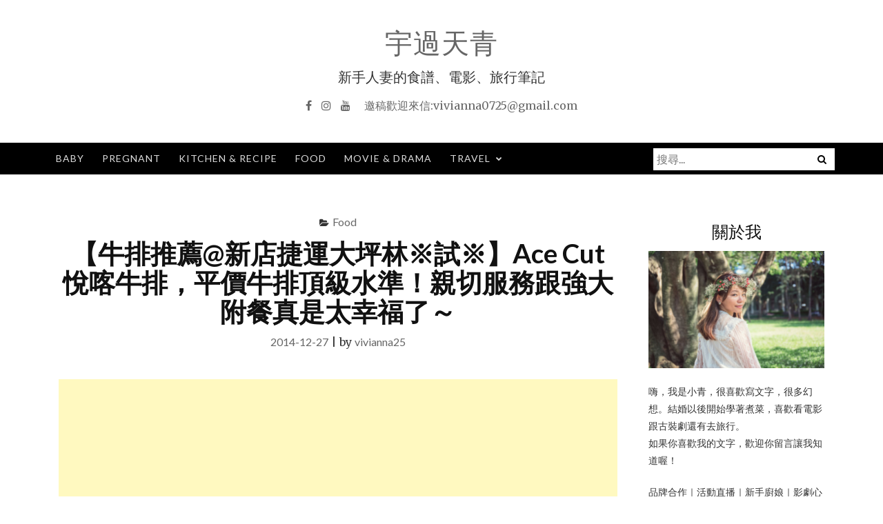

--- FILE ---
content_type: text/html; charset=UTF-8
request_url: https://vvnching.com/blog/post/191910003
body_size: 22804
content:
<!DOCTYPE html>
<html lang="zh-TW">
<head>
<meta charset="UTF-8">
<meta name="viewport" content="width=device-width, initial-scale=1">
<link rel="profile" href="https://gmpg.org/xfn/11">
<link rel="pingback" href="https://vvnching.com/xmlrpc.php">

<meta name='robots' content='index, follow, max-image-preview:large, max-snippet:-1, max-video-preview:-1' />
<!-- Jetpack Site Verification Tags -->
<meta name="google-site-verification" content="EDGTLjnYHY7nYh-lbvQg_lYFo_4LcDedb74ILnsZdH0" />

	<!-- This site is optimized with the Yoast SEO plugin v16.2 - https://yoast.com/wordpress/plugins/seo/ -->
	<title>【牛排推薦@新店捷運大坪林※試※】Ace Cut悅喀牛排，平價牛排頂級水準！親切服務跟強大附餐真是太幸福了～ - 宇過天青</title>
	<link rel="canonical" href="https://vvnching.com/blog/post/191910003" />
	<meta property="og:locale" content="zh_TW" />
	<meta property="og:type" content="article" />
	<meta property="og:title" content="【牛排推薦@新店捷運大坪林※試※】Ace Cut悅喀牛排，平價牛排頂級水準！親切服務跟強大附餐真是太幸福了～ - 宇過天青" />
	<meta property="og:description" content="30年牛排經驗，溫馨的用餐氛圍， 對於食物品質一絲不苟的堅持，為客人帶來味覺衝擊饗宴， 悅喀牛排，是職人，是執 ..." />
	<meta property="og:url" content="https://vvnching.com/blog/post/191910003" />
	<meta property="og:site_name" content="宇過天青" />
	<meta property="article:published_time" content="2014-12-27T03:25:02+00:00" />
	<meta property="article:modified_time" content="2017-08-17T16:25:12+00:00" />
	<meta property="og:image" content="https://vvnching.com/wp-content/uploads/2017/08/1502259697-1aafd329df9eedc271f724db2a2847ec.jpg" />
	<meta property="og:image:width" content="600" />
	<meta property="og:image:height" content="338" />
	<meta name="twitter:card" content="summary" />
	<meta name="twitter:label1" content="Written by">
	<meta name="twitter:data1" content="vivianna25">
	<script type="application/ld+json" class="yoast-schema-graph">{"@context":"https://schema.org","@graph":[{"@type":"WebSite","@id":"https://vvnching.com/#website","url":"https://vvnching.com/","name":"\u5b87\u904e\u5929\u9752","description":"\u65b0\u624b\u4eba\u59bb\u7684\u98df\u8b5c\u3001\u96fb\u5f71\u3001\u65c5\u884c\u7b46\u8a18","potentialAction":[{"@type":"SearchAction","target":"https://vvnching.com/?s={search_term_string}","query-input":"required name=search_term_string"}],"inLanguage":"zh-TW"},{"@type":"ImageObject","@id":"https://vvnching.com/blog/post/191910003#primaryimage","inLanguage":"zh-TW","url":"https://vvnching.com/wp-content/uploads/2017/08/1502259697-1aafd329df9eedc271f724db2a2847ec.jpg","contentUrl":"https://vvnching.com/wp-content/uploads/2017/08/1502259697-1aafd329df9eedc271f724db2a2847ec.jpg","width":600,"height":338},{"@type":"WebPage","@id":"https://vvnching.com/blog/post/191910003#webpage","url":"https://vvnching.com/blog/post/191910003","name":"\u3010\u725b\u6392\u63a8\u85a6@\u65b0\u5e97\u6377\u904b\u5927\u576a\u6797\u203b\u8a66\u203b\u3011Ace Cut\u6085\u5580\u725b\u6392\uff0c\u5e73\u50f9\u725b\u6392\u9802\u7d1a\u6c34\u6e96\uff01\u89aa\u5207\u670d\u52d9\u8ddf\u5f37\u5927\u9644\u9910\u771f\u662f\u592a\u5e78\u798f\u4e86\uff5e - \u5b87\u904e\u5929\u9752","isPartOf":{"@id":"https://vvnching.com/#website"},"primaryImageOfPage":{"@id":"https://vvnching.com/blog/post/191910003#primaryimage"},"datePublished":"2014-12-27T03:25:02+00:00","dateModified":"2017-08-17T16:25:12+00:00","author":{"@id":"https://vvnching.com/#/schema/person/6d4e022caa5a0871fd72125b3a8589c2"},"breadcrumb":{"@id":"https://vvnching.com/blog/post/191910003#breadcrumb"},"inLanguage":"zh-TW","potentialAction":[{"@type":"ReadAction","target":["https://vvnching.com/blog/post/191910003"]}]},{"@type":"BreadcrumbList","@id":"https://vvnching.com/blog/post/191910003#breadcrumb","itemListElement":[{"@type":"ListItem","position":1,"item":{"@type":"WebPage","@id":"https://vvnching.com/","url":"https://vvnching.com/","name":"\u9996\u9801"}},{"@type":"ListItem","position":2,"item":{"@id":"https://vvnching.com/blog/post/191910003#webpage"}}]},{"@type":"Person","@id":"https://vvnching.com/#/schema/person/6d4e022caa5a0871fd72125b3a8589c2","name":"vivianna25","image":{"@type":"ImageObject","@id":"https://vvnching.com/#personlogo","inLanguage":"zh-TW","url":"https://secure.gravatar.com/avatar/2bc1087d69ee0b882e3cecd04508344c?s=96&d=mm&r=g","contentUrl":"https://secure.gravatar.com/avatar/2bc1087d69ee0b882e3cecd04508344c?s=96&d=mm&r=g","caption":"vivianna25"}}]}</script>
	<!-- / Yoast SEO plugin. -->


<link rel='dns-prefetch' href='//fonts.googleapis.com' />
<link rel='dns-prefetch' href='//s.w.org' />
<link rel='dns-prefetch' href='//v0.wordpress.com' />
<link rel='dns-prefetch' href='//widgets.wp.com' />
<link rel='dns-prefetch' href='//s0.wp.com' />
<link rel='dns-prefetch' href='//0.gravatar.com' />
<link rel='dns-prefetch' href='//1.gravatar.com' />
<link rel='dns-prefetch' href='//2.gravatar.com' />
<link rel="alternate" type="application/rss+xml" title="訂閱《宇過天青》&raquo; 資訊提供" href="https://vvnching.com/feed" />
<link rel="alternate" type="application/rss+xml" title="訂閱《宇過天青》&raquo; 留言的資訊提供" href="https://vvnching.com/comments/feed" />
<link rel="alternate" type="application/rss+xml" title="訂閱《宇過天青 》&raquo;〈【牛排推薦@新店捷運大坪林※試※】Ace Cut悅喀牛排，平價牛排頂級水準！親切服務跟強大附餐真是太幸福了～〉留言的資訊提供" href="https://vvnching.com/blog/post/191910003/feed" />
		<!-- This site uses the Google Analytics by MonsterInsights plugin v7.17.0 - Using Analytics tracking - https://www.monsterinsights.com/ -->
							<script src="//www.googletagmanager.com/gtag/js?id=UA-47796972-2"  type="text/javascript" data-cfasync="false"></script>
			<script type="text/javascript" data-cfasync="false">
				var mi_version = '7.17.0';
				var mi_track_user = true;
				var mi_no_track_reason = '';
				
								var disableStr = 'ga-disable-UA-47796972-2';

				/* Function to detect opted out users */
				function __gtagTrackerIsOptedOut() {
					return document.cookie.indexOf( disableStr + '=true' ) > - 1;
				}

				/* Disable tracking if the opt-out cookie exists. */
				if ( __gtagTrackerIsOptedOut() ) {
					window[disableStr] = true;
				}

				/* Opt-out function */
				function __gtagTrackerOptout() {
					document.cookie = disableStr + '=true; expires=Thu, 31 Dec 2099 23:59:59 UTC; path=/';
					window[disableStr] = true;
				}

				if ( 'undefined' === typeof gaOptout ) {
					function gaOptout() {
						__gtagTrackerOptout();
					}
				}
								window.dataLayer = window.dataLayer || [];
				if ( mi_track_user ) {
					function __gtagTracker() {dataLayer.push( arguments );}
					__gtagTracker( 'js', new Date() );
					__gtagTracker( 'set', {
						'developer_id.dZGIzZG' : true,
						                    });
					__gtagTracker( 'config', 'UA-47796972-2', {
						forceSSL:true,					} );
										window.gtag = __gtagTracker;										(
						function () {
							/* https://developers.google.com/analytics/devguides/collection/analyticsjs/ */
							/* ga and __gaTracker compatibility shim. */
							var noopfn = function () {
								return null;
							};
							var newtracker = function () {
								return new Tracker();
							};
							var Tracker = function () {
								return null;
							};
							var p = Tracker.prototype;
							p.get = noopfn;
							p.set = noopfn;
							p.send = function (){
								var args = Array.prototype.slice.call(arguments);
								args.unshift( 'send' );
								__gaTracker.apply(null, args);
							};
							var __gaTracker = function () {
								var len = arguments.length;
								if ( len === 0 ) {
									return;
								}
								var f = arguments[len - 1];
								if ( typeof f !== 'object' || f === null || typeof f.hitCallback !== 'function' ) {
									if ( 'send' === arguments[0] ) {
										var hitConverted, hitObject = false, action;
										if ( 'event' === arguments[1] ) {
											if ( 'undefined' !== typeof arguments[3] ) {
												hitObject = {
													'eventAction': arguments[3],
													'eventCategory': arguments[2],
													'eventLabel': arguments[4],
													'value': arguments[5] ? arguments[5] : 1,
												}
											}
										}
										if ( typeof arguments[2] === 'object' ) {
											hitObject = arguments[2];
										}
										if ( typeof arguments[5] === 'object' ) {
											Object.assign( hitObject, arguments[5] );
										}
										if ( 'undefined' !== typeof (
											arguments[1].hitType
										) ) {
											hitObject = arguments[1];
										}
										if ( hitObject ) {
											action = 'timing' === arguments[1].hitType ? 'timing_complete' : hitObject.eventAction;
											hitConverted = mapArgs( hitObject );
											__gtagTracker( 'event', action, hitConverted );
										}
									}
									return;
								}

								function mapArgs( args ) {
									var gaKey, hit = {};
									var gaMap = {
										'eventCategory': 'event_category',
										'eventAction': 'event_action',
										'eventLabel': 'event_label',
										'eventValue': 'event_value',
										'nonInteraction': 'non_interaction',
										'timingCategory': 'event_category',
										'timingVar': 'name',
										'timingValue': 'value',
										'timingLabel': 'event_label',
									};
									for ( gaKey in gaMap ) {
										if ( 'undefined' !== typeof args[gaKey] ) {
											hit[gaMap[gaKey]] = args[gaKey];
										}
									}
									return hit;
								}

								try {
									f.hitCallback();
								} catch ( ex ) {
								}
							};
							__gaTracker.create = newtracker;
							__gaTracker.getByName = newtracker;
							__gaTracker.getAll = function () {
								return [];
							};
							__gaTracker.remove = noopfn;
							__gaTracker.loaded = true;
							window['__gaTracker'] = __gaTracker;
						}
					)();
									} else {
										console.log( "" );
					( function () {
							function __gtagTracker() {
								return null;
							}
							window['__gtagTracker'] = __gtagTracker;
							window['gtag'] = __gtagTracker;
					} )();
									}
			</script>
				<!-- / Google Analytics by MonsterInsights -->
				<script type="text/javascript">
			window._wpemojiSettings = {"baseUrl":"https:\/\/s.w.org\/images\/core\/emoji\/13.0.1\/72x72\/","ext":".png","svgUrl":"https:\/\/s.w.org\/images\/core\/emoji\/13.0.1\/svg\/","svgExt":".svg","source":{"concatemoji":"https:\/\/vvnching.com\/wp-includes\/js\/wp-emoji-release.min.js?ver=5.7.2"}};
			!function(e,a,t){var n,r,o,i=a.createElement("canvas"),p=i.getContext&&i.getContext("2d");function s(e,t){var a=String.fromCharCode;p.clearRect(0,0,i.width,i.height),p.fillText(a.apply(this,e),0,0);e=i.toDataURL();return p.clearRect(0,0,i.width,i.height),p.fillText(a.apply(this,t),0,0),e===i.toDataURL()}function c(e){var t=a.createElement("script");t.src=e,t.defer=t.type="text/javascript",a.getElementsByTagName("head")[0].appendChild(t)}for(o=Array("flag","emoji"),t.supports={everything:!0,everythingExceptFlag:!0},r=0;r<o.length;r++)t.supports[o[r]]=function(e){if(!p||!p.fillText)return!1;switch(p.textBaseline="top",p.font="600 32px Arial",e){case"flag":return s([127987,65039,8205,9895,65039],[127987,65039,8203,9895,65039])?!1:!s([55356,56826,55356,56819],[55356,56826,8203,55356,56819])&&!s([55356,57332,56128,56423,56128,56418,56128,56421,56128,56430,56128,56423,56128,56447],[55356,57332,8203,56128,56423,8203,56128,56418,8203,56128,56421,8203,56128,56430,8203,56128,56423,8203,56128,56447]);case"emoji":return!s([55357,56424,8205,55356,57212],[55357,56424,8203,55356,57212])}return!1}(o[r]),t.supports.everything=t.supports.everything&&t.supports[o[r]],"flag"!==o[r]&&(t.supports.everythingExceptFlag=t.supports.everythingExceptFlag&&t.supports[o[r]]);t.supports.everythingExceptFlag=t.supports.everythingExceptFlag&&!t.supports.flag,t.DOMReady=!1,t.readyCallback=function(){t.DOMReady=!0},t.supports.everything||(n=function(){t.readyCallback()},a.addEventListener?(a.addEventListener("DOMContentLoaded",n,!1),e.addEventListener("load",n,!1)):(e.attachEvent("onload",n),a.attachEvent("onreadystatechange",function(){"complete"===a.readyState&&t.readyCallback()})),(n=t.source||{}).concatemoji?c(n.concatemoji):n.wpemoji&&n.twemoji&&(c(n.twemoji),c(n.wpemoji)))}(window,document,window._wpemojiSettings);
		</script>
		<!-- vvnching.com is managing ads with Advanced Ads --><script>
						advanced_ads_ready=function(){var fns=[],listener,doc=typeof document==="object"&&document,hack=doc&&doc.documentElement.doScroll,domContentLoaded="DOMContentLoaded",loaded=doc&&(hack?/^loaded|^c/:/^loaded|^i|^c/).test(doc.readyState);if(!loaded&&doc){listener=function(){doc.removeEventListener(domContentLoaded,listener);window.removeEventListener("load",listener);loaded=1;while(listener=fns.shift())listener()};doc.addEventListener(domContentLoaded,listener);window.addEventListener("load",listener)}return function(fn){loaded?setTimeout(fn,0):fns.push(fn)}}();
						</script>
		<style type="text/css">
img.wp-smiley,
img.emoji {
	display: inline !important;
	border: none !important;
	box-shadow: none !important;
	height: 1em !important;
	width: 1em !important;
	margin: 0 .07em !important;
	vertical-align: -0.1em !important;
	background: none !important;
	padding: 0 !important;
}
</style>
	<link rel='stylesheet' id='wp-block-library-css'  href='https://vvnching.com/wp-includes/css/dist/block-library/style.min.css?ver=5.7.2' type='text/css' media='all' />
<style id='wp-block-library-inline-css' type='text/css'>
.has-text-align-justify{text-align:justify;}
</style>
<link rel='stylesheet' id='ajaira-bootstrap-css'  href='https://vvnching.com/wp-content/themes/ajaira/css/bootstrap.min.css?ver=5.7.2' type='text/css' media='all' />
<link rel='stylesheet' id='ajaira-font-icon-css'  href='https://vvnching.com/wp-content/themes/ajaira/css/font-awesome.min.css?ver=5.7.2' type='text/css' media='all' />
<link rel='stylesheet' id='ajaira-google-fonts-css'  href='https://fonts.googleapis.com/css?family=Lato%3A300%2C400%2C700%7CMerriweather&#038;subset=latin%2Clatin-ext' type='text/css' media='all' />
<link rel='stylesheet' id='ajaira-slilcknav-css'  href='https://vvnching.com/wp-content/themes/ajaira/css/slicknav.css?ver=5.7.2' type='text/css' media='all' />
<link rel='stylesheet' id='ajaira-style-css'  href='https://vvnching.com/wp-content/themes/ajaira/style.css?ver=5.7.2' type='text/css' media='all' />
<link rel='stylesheet' id='ajaira-responsive-css'  href='https://vvnching.com/wp-content/themes/ajaira/css/responsive.css?ver=5.7.2' type='text/css' media='all' />
<link rel='stylesheet' id='jetpack_css-css'  href='https://vvnching.com/wp-content/plugins/jetpack/css/jetpack.css?ver=9.7' type='text/css' media='all' />
<script type='text/javascript' id='monsterinsights-frontend-script-js-extra'>
/* <![CDATA[ */
var monsterinsights_frontend = {"js_events_tracking":"true","download_extensions":"doc,pdf,ppt,zip,xls,docx,pptx,xlsx","inbound_paths":"[]","home_url":"https:\/\/vvnching.com","hash_tracking":"false","ua":"UA-47796972-2"};
/* ]]> */
</script>
<script type='text/javascript' src='https://vvnching.com/wp-content/plugins/google-analytics-for-wordpress/assets/js/frontend-gtag.min.js?ver=7.17.0' id='monsterinsights-frontend-script-js'></script>
<script type='text/javascript' src='https://vvnching.com/wp-includes/js/jquery/jquery.min.js?ver=3.5.1' id='jquery-core-js'></script>
<script type='text/javascript' src='https://vvnching.com/wp-includes/js/jquery/jquery-migrate.min.js?ver=3.3.2' id='jquery-migrate-js'></script>
<link rel="https://api.w.org/" href="https://vvnching.com/wp-json/" /><link rel="alternate" type="application/json" href="https://vvnching.com/wp-json/wp/v2/posts/70" /><link rel="EditURI" type="application/rsd+xml" title="RSD" href="https://vvnching.com/xmlrpc.php?rsd" />
<link rel="wlwmanifest" type="application/wlwmanifest+xml" href="https://vvnching.com/wp-includes/wlwmanifest.xml" /> 
<meta name="generator" content="WordPress 5.7.2" />
<link rel='shortlink' href='https://wp.me/p94WsA-18' />
<link rel="alternate" type="application/json+oembed" href="https://vvnching.com/wp-json/oembed/1.0/embed?url=https%3A%2F%2Fvvnching.com%2Fblog%2Fpost%2F191910003" />
<link rel="alternate" type="text/xml+oembed" href="https://vvnching.com/wp-json/oembed/1.0/embed?url=https%3A%2F%2Fvvnching.com%2Fblog%2Fpost%2F191910003&#038;format=xml" />
<style type='text/css'>img#wpstats{display:none}</style>
		
		<style>
			div.header-social-menu a:link,
			div.header-social-menu a:visited{
				color:;
			}

			div.header-social-menu a:hover,
			div.header-social-menu a:active{
				color:;	
			}
		</style>

	<style type="text/css">.recentcomments a{display:inline !important;padding:0 !important;margin:0 !important;}</style><script>
var _adbot_partner_id = '28035f65b6072d02ed3d70e72f555d73';
var _adbot_keywords = []; 
var _adbot_slots = ['bottomfloat', 'slide'];
var _adbot_color = '';
var _adbot_label = ''; </script>
<script async type="text/javascript" src="https://brain.adbot.tw/js/bootstrap.min.js" charset="utf-8"></script><script data-ad-client="ca-pub-8044544247286195" async src="https://pagead2.googlesyndication.com/pagead/js/adsbygoogle.js"></script>			<style type="text/css" id="wp-custom-css">
				/*
您可以在此加入您的 CSS。

點選上方的協助圖示以取得更多資訊。
*/
.info-box{
  display: block;
  margin: 0 auto;
  width: 100%;
  background: #D7EDF4;
  padding: 20px;
  text-align: center;
}



a[title="Twitter"], a[title="Google Plus"], a[title="Tumblr"], a[title="Linkedin"], a[title="GitHub"], a[title="Pinterest"] {
    display: none;
}
a[title="YouTube"]::after {
	content: "邀稿歡迎來信:vivianna0725@gmail.com";
	margin-left: 20px;
}


.comments-link{
	display: none;
}			</style>
		<style>
.post-image {
    display: none;
}
</style>
</head>
<div id="fb-root"></div>
<script>(function(d, s, id) {
  var js, fjs = d.getElementsByTagName(s)[0];
  if (d.getElementById(id)) return;
  js = d.createElement(s); js.id = id;
  js.src = "//connect.facebook.net/zh_TW/sdk.js#xfbml=1&version=v2.10";
  fjs.parentNode.insertBefore(js, fjs);
}(document, 'script', 'facebook-jssdk'));</script>
<body class="post-template-default single single-post postid-70 single-format-standard aa-prefix-vvnch-">
<div id="page" class="site">
	<a class="skip-link screen-reader-text" href="#content">Skip to content</a>

		
		<header id="masthead" class="site-header" role="banner">

				<div class="container">
			<div class="site-branding  row text-center">
				<h1 class="site-title"><a href="https://vvnching.com/" rel="home">宇過天青</a>
				</h1>
									<p class="site-description">新手人妻的食譜、電影、旅行筆記</p>
				

									<div class="header-social-menu" role="navigation">
									<a href="https://www.facebook.com/therainbowaftertherain/" title="Facebook" target="_blank"><i class="fa fa-facebook "><span class="screen-reader-text">Facebook</span></i></a>
				
									<a href="#" title="Twitter" target="_blank"><i class="fa fa-twitter "><span class="screen-reader-text">Twitter</span></i></a>
				
									<a href="#" title="Google Plus" target="_blank"><i class="fa fa-google-plus "><span class="screen-reader-text">Google Plus</span></i></a>
				
									<a href="#" title="Linkedin" target="_blank"><i class="fa fa-linkedin "><span class="screen-reader-text">Linkedin</span></i></a>
				
									<a href="https://www.instagram.com/vvnching/" title="Instagram" target="_blank"><i class="fa fa-instagram "><span class="screen-reader-text">Instagram</span></i></a>
				
									<a href="#" title="YouTube" target="_blank"><i class="fa fa-youtube "><span class="screen-reader-text">YouTube</span></i></a>
				
									<a href="#" title="Pinterest" target="_blank"><i class="fa fa-pinterest "><span class="screen-reader-text">Pinterest</span></i></a>
				
									<a href="#" title="Tumblr" target="_blank"><i class="fa fa-tumblr "><span class="screen-reader-text">Tumblr</span></i></a>
				
				
			</div> <!--  .header-social-menu -->

		


			</div><!-- .site-branding -->
		</div>

		<div class="menu-wrapper">
			<div class="container test-menu">
				<nav id="site-navigation" class="main-navigation" role="navigation">
					<div class="menu">
						<ul id="primary-menu" class="nav-menu"><li id="menu-item-7079" class="menu-item menu-item-type-taxonomy menu-item-object-category menu-item-7079"><a href="https://vvnching.com/blog/category/baby">Baby</a></li>
<li id="menu-item-7080" class="menu-item menu-item-type-taxonomy menu-item-object-category menu-item-7080"><a href="https://vvnching.com/blog/category/pregnant">Pregnant</a></li>
<li id="menu-item-5299" class="menu-item menu-item-type-taxonomy menu-item-object-category menu-item-5299"><a href="https://vvnching.com/blog/category/745502">Kitchen &#038; Recipe</a></li>
<li id="menu-item-5285" class="menu-item menu-item-type-taxonomy menu-item-object-category current-post-ancestor current-menu-parent current-post-parent menu-item-5285"><a href="https://vvnching.com/blog/category/745500">Food</a></li>
<li id="menu-item-5855" class="menu-item menu-item-type-taxonomy menu-item-object-category menu-item-5855"><a href="https://vvnching.com/blog/category/%e9%9b%bb%e5%bd%b1%e5%bf%83%e5%be%97">Movie &#038; Drama</a></li>
<li id="menu-item-5298" class="menu-item menu-item-type-taxonomy menu-item-object-category menu-item-has-children menu-item-5298"><a href="https://vvnching.com/blog/category/217836">Travel</a>
<ul class="sub-menu">
	<li id="menu-item-6161" class="menu-item menu-item-type-taxonomy menu-item-object-category menu-item-6161"><a href="https://vvnching.com/blog/category/217836/2570271">2012 柬埔寨吳哥窟</a></li>
	<li id="menu-item-6163" class="menu-item menu-item-type-taxonomy menu-item-object-category menu-item-6163"><a href="https://vvnching.com/blog/category/217836/2570274">2014 澳門-五日光影</a></li>
	<li id="menu-item-6165" class="menu-item menu-item-type-taxonomy menu-item-object-category menu-item-6165"><a href="https://vvnching.com/blog/category/217836/2978083">2015 北京</a></li>
	<li id="menu-item-6167" class="menu-item menu-item-type-taxonomy menu-item-object-category menu-item-6167"><a href="https://vvnching.com/blog/category/217836/3091243">2016 美東21日蜜月旅行</a></li>
	<li id="menu-item-6169" class="menu-item menu-item-type-taxonomy menu-item-object-category menu-item-6169"><a href="https://vvnching.com/blog/category/217836/3156993">2017 東京</a></li>
</ul>
</li>
</ul>					</div>
				</nav><!-- #site-navigation -->
				<div class="menu-mobile"></div> <!--  .mobile menu -->
							<div id="top-search">
					<div class="top-search-relative">
						<form role="search" method="get" class="search-form" action="https://vvnching.com/">
				<label>
					<span class="screen-reader-text">搜尋關鍵字:</span>
					<input type="search" class="search-field" placeholder="搜尋..." value="" name="s" />
				</label>
				<input type="submit" class="search-submit" value="搜尋" />
			</form>						<i class="fa fa-search search-desktop"></i>
						<i class="fa fa-search search-toggle"></i>
					</div>
				</div> <!--  header search -->

				<div class="show-search">
					<form role="search" method="get" class="search-form" action="https://vvnching.com/">
				<label>
					<span class="screen-reader-text">搜尋關鍵字:</span>
					<input type="search" class="search-field" placeholder="搜尋..." value="" name="s" />
				</label>
				<input type="submit" class="search-submit" value="搜尋" />
			</form>				</div> <!--  responsive search -->
			
			</div> <!--  .container -->
		</div><!--  .menu-wrapper -->
	</header><!-- #masthead -->

	<div id="content" class="site-content container">

	<div id="primary" class="content-area col-md-9">
		<main id="main" class="site-main" role="main">

		
<article id="post-70" class="post-70 post type-post status-publish format-standard has-post-thumbnail hentry category-7 tag-313 tag-420 tag-418 tag-419 tag-421 tag-414 tag-415 tag-413 tag-417 tag-416 tag-422 tag-424 tag-423">
	<header class="entry-header text-center">

		<span class="cat-links"><i class="fa fa-folder-open" aria-hidden="true"></i><a href="https://vvnching.com/blog/category/745500" rel="category tag">Food</a></span>
		<h1 class="entry-title">【牛排推薦@新店捷運大坪林※試※】Ace Cut悅喀牛排，平價牛排頂級水準！親切服務跟強大附餐真是太幸福了～</h1>		<div class="entry-meta">
			<span class="posted-on"> <a href="https://vvnching.com/blog/post/191910003" rel="bookmark"><time class="entry-date published" datetime="2014-12-27T11:25:02+08:00">2014-12-27</time><time class="updated" datetime="2017-08-18T00:25:12+08:00">2017-08-18</time></a></span> | <span class="byline"> by <span class="author vcard"><a class="url fn n" href="https://vvnching.com/blog/post/author/vivianna25">vivianna25</a></span></span><span id="mop-pageviews"></span>
		</div><!-- .entry-meta -->
			</header><!-- .entry-header -->
				<div class="post-image">
				<a href="https://vvnching.com/blog/post/191910003" rel="bookmark" >
					<img width="600" height="338" src="https://vvnching.com/wp-content/uploads/2017/08/1502259697-1aafd329df9eedc271f724db2a2847ec.jpg" class="attachment-post-thumbnail size-post-thumbnail wp-post-image" alt="" loading="lazy" srcset="https://vvnching.com/wp-content/uploads/2017/08/1502259697-1aafd329df9eedc271f724db2a2847ec.jpg 600w, https://vvnching.com/wp-content/uploads/2017/08/1502259697-1aafd329df9eedc271f724db2a2847ec-300x169.jpg 300w" sizes="(max-width: 600px) 100vw, 600px" />				</a>
			</div> <!--  .post-image -->
		<div class="entry-content">

		<div class="vvnch-before-content" style="margin-left: auto; margin-right: auto; text-align: center; margin-top: 10px; margin-bottom: 10px; " id="vvnch-1724157188"><script async src="//pagead2.googlesyndication.com/pagead/js/adsbygoogle.js"></script>
<ins class="adsbygoogle" style="display:block;" data-ad-client="ca-pub-8044544247286195" 
data-ad-slot="8000486286" 
data-ad-format="auto"></ins>
<script> 
(adsbygoogle = window.adsbygoogle || []).push({}); 
</script>
</div><p><span style="color: #008000; font-family: arial, helvetica, sans-serif;"><strong>30年牛排經驗，溫馨的用餐氛圍，</strong></span><br />
<span style="color: #008000; font-family: arial, helvetica, sans-serif;"> <strong>對於食物品質一絲不苟的堅持，為客人帶來味覺衝擊饗宴，</strong></span><br />
<span style="color: #008000; font-family: arial, helvetica, sans-serif;"> <strong>悅喀牛排，是職人，是執人，也是質人。</strong></span></p>
<p><span style="color: #008000; font-family: arial, helvetica, sans-serif;"><strong><a href="https://vvnching.com/wp-content/uploads/2017/08/1502259622-6ed07fe068b19e1304412e23743f2afb.jpg"><img title="【牛排推薦@新店捷運大坪林※試※】Ace Cut悅喀牛排，平價牛排頂級水準！親切服務跟強大附餐真是太幸福了～ (15).jpg" src="https://vvnching.com/wp-content/uploads/2017/08/1502259697-1aafd329df9eedc271f724db2a2847ec.jpg" alt="【牛排推薦@新店捷運大坪林※試※】Ace Cut悅喀牛排，平價牛排頂級水準！親切服務跟強大附餐真是太幸福了～ (15).jpg" border="0" /></a>  </strong></span></p>
<p><span style="color: #ff6600; font-family: arial, helvetica, sans-serif;"><strong>【本文為試吃邀約文，是以我的口味做推薦，提供給大家參考:)】</strong></span><br />
<span style="font-family: arial, helvetica, sans-serif;"> 在學弟大砲的牽線下認識了Ace Cut悅喀牛排，</span><br />
<span style="font-family: arial, helvetica, sans-serif;"> 餐廳位在新店大坪林捷運站附近，步行距離約10分鐘的路程。</span><br />
<span style="font-family: arial, helvetica, sans-serif;"> 當天抵達店裡的時候，大約坐滿了1/3的座位。</span><br />
<span style="font-family: arial, helvetica, sans-serif;"> 如果我沒有走進這家店，與服務人員深聊，就不會發現這樣一家餐廳的堅持。</span><br />
<span style="font-family: arial, helvetica, sans-serif;"> 不會發現悅喀的經營者是職人，是執人，也是質人。這個我們後面慢慢聊～</span></p>
<p><span style="font-family: arial, helvetica, sans-serif;"><a href="https://vvnching.com/wp-content/uploads/2017/08/1502259624-cccd2e03a3919599958e669e947ec781.jpg"><img title="【牛排推薦@新店捷運大坪林※試※】Ace Cut悅喀牛排，平價牛排頂級水準！親切服務跟強大附餐真是太幸福了～ (1).jpg" src="https://vvnching.com/wp-content/uploads/2017/08/1502259699-09b4d0ea623d00773dd4c0aba344dc28.jpg" alt="【牛排推薦@新店捷運大坪林※試※】Ace Cut悅喀牛排，平價牛排頂級水準！親切服務跟強大附餐真是太幸福了～ (1).jpg" border="0" /></a></span></p>
<p><span style="font-family: arial, helvetica, sans-serif;"><a href="https://vvnching.com/wp-content/uploads/2017/08/1502259625-d903df4debe6166d54c0a924c51611b0.jpg"><img title="【牛排推薦@新店捷運大坪林※試※】Ace Cut悅喀牛排，平價牛排頂級水準！親切服務跟強大附餐真是太幸福了～ (5).jpg" src="https://vvnching.com/wp-content/uploads/2017/08/1502259699-516dc9913ab06aa069d48f5d653a48e3.jpg" alt="【牛排推薦@新店捷運大坪林※試※】Ace Cut悅喀牛排，平價牛排頂級水準！親切服務跟強大附餐真是太幸福了～ (5).jpg" border="0" /></a></span></p>
<p><span style="font-family: arial, helvetica, sans-serif;">入座之後，服務人員很親切的遞上菜單，</span><br />
<span style="font-family: arial, helvetica, sans-serif;"> 簡單大方的兩頁Menu，點主餐均含附餐：田園沙拉、麵包、濃湯(2選1)、甜點、飲料(多選1)，</span><br />
<span style="font-family: arial, helvetica, sans-serif;"> 而且不加服務費！不加服務費！不加服務費！</span><br />
<span style="font-family: arial, helvetica, sans-serif;"> 資深服務人員表示：因為怕招待不周，所以不好意思收服務費…</span><br />
<span style="font-family: arial, helvetica, sans-serif;"> 真是佛心來著，打著燈籠要找一家不收服務費的餐廳，應該不常見了。</span></p>
<p><span style="font-family: arial, helvetica, sans-serif;"><a href="https://vvnching.com/wp-content/uploads/2017/08/1502259627-708651a39b044c260f99e808adcfd218.jpg"><img title="【牛排推薦@新店捷運大坪林※試※】Ace Cut悅喀牛排，平價牛排頂級水準！親切服務跟強大附餐真是太幸福了～ (2).jpg" src="https://vvnching.com/wp-content/uploads/2017/08/1502259700-21a1d0cda7863fc87feff50c82848b6b.jpg" alt="【牛排推薦@新店捷運大坪林※試※】Ace Cut悅喀牛排，平價牛排頂級水準！親切服務跟強大附餐真是太幸福了～ (2).jpg" border="0" /></a></span></p>
<p><span style="font-family: arial, helvetica, sans-serif;"><a href="https://vvnching.com/wp-content/uploads/2017/08/1502259628-cf10ed671ac8344d88afe5b9a60c1e22.jpg"><img title="【牛排推薦@新店捷運大坪林※試※】Ace Cut悅喀牛排，平價牛排頂級水準！親切服務跟強大附餐真是太幸福了～ (3).jpg" src="https://vvnching.com/wp-content/uploads/2017/08/1502259701-0e32beee7b1980dadafb2d20cc54be42.jpg" alt="【牛排推薦@新店捷運大坪林※試※】Ace Cut悅喀牛排，平價牛排頂級水準！親切服務跟強大附餐真是太幸福了～ (3).jpg" border="0" /></a></span></p>
<p><span style="font-family: arial, helvetica, sans-serif;">我們一行三人點了三種主食：翼板牛排、上肩沙朗牛排、吉祥梅花豬。</span><br />
<span style="font-family: arial, helvetica, sans-serif;"> Ace Cut悅喀牛排的主食可以選擇要不要義大利麵，在主食份量很大的狀況下，我就沒有點麵囉！</span></p>
<p><span style="font-family: arial, helvetica, sans-serif;"><a href="https://vvnching.com/wp-content/uploads/2017/08/1502259650-37bb825e5604b25ae1d6438db3815f53.jpg"><img title="【牛排推薦@新店捷運大坪林※試※】Ace Cut悅喀牛排，平價牛排頂級水準！親切服務跟強大附餐真是太幸福了～ (4).jpg" src="https://vvnching.com/wp-content/uploads/2017/08/1502259701-8ce49e3c33c4643a3cec08117f1d1575.jpg" alt="【牛排推薦@新店捷運大坪林※試※】Ace Cut悅喀牛排，平價牛排頂級水準！親切服務跟強大附餐真是太幸福了～ (4).jpg" border="0" /></a></span></p>
<p><span style="font-family: arial, helvetica, sans-serif;">先來介紹搭配主食不加價的附餐們～</span></p><div class="vvnch-content" style="margin-left: auto; margin-right: auto; text-align: center; margin-top: 10px; margin-bottom: 10px; " id="vvnch-11224672"><script async src="//pagead2.googlesyndication.com/pagead/js/adsbygoogle.js"></script>
<ins class="adsbygoogle" style="display:block; text-align:center;" data-ad-client="ca-pub-8044544247286195" 
data-ad-slot="4037190542" 
data-ad-layout="in-article"
data-ad-format="fluid"></ins>
<script> 
(adsbygoogle = window.adsbygoogle || []).push({}); 
</script>
</div>
<p><span style="font-family: arial, helvetica, sans-serif;"><span style="color: #3366ff;"><strong>【田園沙拉】</strong></span>醬料可以3擇1，有千島、和風、蜂蜜芥末，我們三人有默契，一人點一種。</span><br />
<span style="font-family: arial, helvetica, sans-serif;"> 簡單的擺盤不驚豔，驚豔的是沙拉醬的美味。</span><br />
<span style="font-family: arial, helvetica, sans-serif;"> 千島醬不是我平常點沙拉會選的<span style="text-decoration: line-through;">(因為通常熱量都很高)</span>，但那天我沾了一口，然後把整碗醬都沾光光了XD</span><br />
<span style="font-family: arial, helvetica, sans-serif;"> 嗯…這是我這輩子吃過最好吃的千島醬，無誤。</span><br />
<span style="font-family: arial, helvetica, sans-serif;"> 悅喀牛排特製的千島醬，又香又濃的秘訣是裡面有蛋黃、它加了蛋黃、是蛋黃阿！</span><br />
<span style="font-family: arial, helvetica, sans-serif;"> 蜂蜜芥末裡面加入酸黃瓜，蜂蜜的甜、芥末的香、酸黃瓜巧妙中和了芥末可能的嗆，沾生菜好驚豔！</span><br />
<span style="font-family: arial, helvetica, sans-serif;"> 蜂蜜芥末醬跟千島醬一樣，是悅喀自己製作的醬料喔～</span><br />
<span style="font-family: arial, helvetica, sans-serif;"> 和風醬是三種裡面最清爽的一款，也是熱量偏低的，中規中矩。</span></p>
<p><span style="font-family: arial, helvetica, sans-serif;"><a href="https://vvnching.com/wp-content/uploads/2017/08/1502259651-99b89c20f0aaf0687d7c5a6783c89873.jpg"><img title="【牛排推薦@新店捷運大坪林※試※】Ace Cut悅喀牛排，平價牛排頂級水準！親切服務跟強大附餐真是太幸福了～ (12).jpg" src="https://vvnching.com/wp-content/uploads/2017/08/1502259702-6f032bad0b62413983ab25079bb3fee3.jpg" alt="【牛排推薦@新店捷運大坪林※試※】Ace Cut悅喀牛排，平價牛排頂級水準！親切服務跟強大附餐真是太幸福了～ (12).jpg" border="0" /></a></span></p>
<p><span style="font-family: arial, helvetica, sans-serif;"><a href="https://vvnching.com/wp-content/uploads/2017/08/1502259652-3b76f35618578a463f62da18e3f8d1a1.jpg"><img title="【牛排推薦@新店捷運大坪林※試※】Ace Cut悅喀牛排，平價牛排頂級水準！親切服務跟強大附餐真是太幸福了～ (13).jpg" src="https://vvnching.com/wp-content/uploads/2017/08/1502259703-2da93bd84e9a8730c8414c37d5197a80.jpg" alt="【牛排推薦@新店捷運大坪林※試※】Ace Cut悅喀牛排，平價牛排頂級水準！親切服務跟強大附餐真是太幸福了～ (13).jpg" border="0" /></a></span></p>
<p><span style="font-family: arial, helvetica, sans-serif;"><strong><span style="color: #3366ff;">【麵包】</span></strong></span><br />
<span style="font-family: arial, helvetica, sans-serif;"> 烤的熱騰騰的麵包，吐司表面抹上一層大蒜，</span><br />
<span style="font-family: arial, helvetica, sans-serif;"> 悅喀自製帶有羅勒葉香氣的大蒜抹醬放入烤箱裡烤過，好～迷～人～，我吃了兩片</span><br />
<span style="font-family: arial, helvetica, sans-serif;"> 因為悅喀牛排的附餐太豐富，我怕吃不完，餐包我沒多吃。</span><br />
<span style="font-family: arial, helvetica, sans-serif;"> 同行的大砲跟馬丁表示餐包也是香軟好食，讚一個。</span></p>
<p><span style="font-family: arial, helvetica, sans-serif;"><a href="https://vvnching.com/wp-content/uploads/2017/08/1502259654-94e75717d0e32edd97ef634978233e5f.jpg"><img title="【牛排推薦@新店捷運大坪林※試※】Ace Cut悅喀牛排，平價牛排頂級水準！親切服務跟強大附餐真是太幸福了～ (8).jpg" src="https://vvnching.com/wp-content/uploads/2017/08/1502259703-1222bdbb91af1e8aebd94f0aef56d1b5.jpg" alt="【牛排推薦@新店捷運大坪林※試※】Ace Cut悅喀牛排，平價牛排頂級水準！親切服務跟強大附餐真是太幸福了～ (8).jpg" border="0" /></a></span></p>
<p><span style="font-family: arial, helvetica, sans-serif;"><a href="https://vvnching.com/wp-content/uploads/2017/08/1502259656-42054335d5fd5f80f3566b060d20c107.jpg"><img title="【牛排推薦@新店捷運大坪林※試※】Ace Cut悅喀牛排，平價牛排頂級水準！親切服務跟強大附餐真是太幸福了～ (11).jpg" src="https://vvnching.com/wp-content/uploads/2017/08/1502259704-4cee337d23f62c404179d1ba4736ccf5.jpg" alt="【牛排推薦@新店捷運大坪林※試※】Ace Cut悅喀牛排，平價牛排頂級水準！親切服務跟強大附餐真是太幸福了～ (11).jpg" border="0" /></a></span></p>
<p><span style="font-family: arial, helvetica, sans-serif;"><a href="https://vvnching.com/wp-content/uploads/2017/08/1502259657-c4fd95a7c52b763db7697d5b7856470f.jpg"><img title="【牛排推薦@新店捷運大坪林※試※】Ace Cut悅喀牛排，平價牛排頂級水準！親切服務跟強大附餐真是太幸福了～ (14).jpg" src="https://vvnching.com/wp-content/uploads/2017/08/1502259704-cb4804e3fc6bd339da3be0816e9dd36d.jpg" alt="【牛排推薦@新店捷運大坪林※試※】Ace Cut悅喀牛排，平價牛排頂級水準！親切服務跟強大附餐真是太幸福了～ (14).jpg" border="0" /></a></span></p>
<p><span style="font-family: arial, helvetica, sans-serif;"><strong><span style="color: #3366ff;">【濃湯</span><span style="color: #3366ff;">】</span></strong>可以2選1，有酥皮海鮮濃湯與羅宋湯可以選。</span><br />
<span style="font-family: arial, helvetica, sans-serif;"> 先來介紹<span style="color: #3366ff;"><strong>【濃湯-酥皮海鮮濃湯】</strong></span></span><br />
<span style="font-family: arial, helvetica, sans-serif;"> 悅喀的酥皮海鮮濃湯選擇了螺紋狀的酥皮，店家自製的堅持讓酥皮又香又酥，有多酥？</span><br />
<span style="font-family: arial, helvetica, sans-serif;"> 可以烤的香酥、吃得掉滿桌的那種酥，那才叫酥皮呀～</span><br />
<span style="font-family: arial, helvetica, sans-serif;"> 海鮮濃湯也是絲毫不馬虎，裡面的用料很豐富喔！</span><br />
<span style="font-family: arial, helvetica, sans-serif;"> 滿滿蛤蜊肉、玉米粒、大塊馬鈴薯、紅蘿蔔，大碗又滿意:)</span></p>
<p><span style="font-family: arial, helvetica, sans-serif;"><a href="https://vvnching.com/wp-content/uploads/2017/08/1502259658-0327730632e8e4c87ccba4f94e314ccc.jpg"><img title="【牛排推薦@新店捷運大坪林※試※】Ace Cut悅喀牛排，平價牛排頂級水準！親切服務跟強大附餐真是太幸福了～ (9).jpg" src="https://vvnching.com/wp-content/uploads/2017/08/1502259705-7c7b105d8287fc2ef68ef121902c27e3.jpg" alt="【牛排推薦@新店捷運大坪林※試※】Ace Cut悅喀牛排，平價牛排頂級水準！親切服務跟強大附餐真是太幸福了～ (9).jpg" border="0" /></a></span></p>
<p><span style="font-family: arial, helvetica, sans-serif;"><a href="https://vvnching.com/wp-content/uploads/2017/08/1502259659-cda94a519c1cce583ac23abaea2447bc.jpg"><img title="【牛排推薦@新店捷運大坪林※試※】Ace Cut悅喀牛排，平價牛排頂級水準！親切服務跟強大附餐真是太幸福了～ (10).jpg" src="https://vvnching.com/wp-content/uploads/2017/08/1502259706-c479a51ed64a9f621adc13e724a7dc01.jpg" alt="【牛排推薦@新店捷運大坪林※試※】Ace Cut悅喀牛排，平價牛排頂級水準！親切服務跟強大附餐真是太幸福了～ (10).jpg" border="0" /></a></span></p>
<p><span style="font-family: arial, helvetica, sans-serif;">再來另一款<span style="color: #3366ff;"><strong>【濃湯-羅宋湯】</strong></span></span><br />
<span style="font-family: arial, helvetica, sans-serif;"> 嗯…悅喀這湯真的厲害，這羅宋湯不是冷冷清清的湯料，是長時間熬煮後的精華湯品。</span><br />
<span style="font-family: arial, helvetica, sans-serif;"> 洋蔥炒香後，放入新鮮蕃茄、紅蘿蔔熬煮，顏色不是用蕃茄醬熬的，</span><br />
<span style="font-family: arial, helvetica, sans-serif;"> 是悅喀自己做的蕃茄糊，加上大塊的牛肉。</span><br />
<span style="font-family: arial, helvetica, sans-serif;"> 小青不吃牛，但我偷吃了一口羅宋湯的蔬菜們，洋蔥炒過焦糖化的甜，完整的收在湯汁裡，</span><br />
<span style="font-family: arial, helvetica, sans-serif;"> 洋蔥、紅蘿蔔都是入口即化的全新體驗，味覺大衝擊！</span><br />
<span style="font-family: arial, helvetica, sans-serif;"> 羅宋湯裡的牛肉我看大砲臉上的表情完全可以理解，小當家看過嘛？那種會有仙女出來撒花的畫面。</span><br />
<span style="font-family: arial, helvetica, sans-serif;"> 客官如果今天的分享吸引了大家前去一探究竟的話，我誠心誠意的推薦大家點這道羅宋湯，</span><br />
<span style="font-family: arial, helvetica, sans-serif;"> 估計可以榮登各位心目中的排行榜！快去吃，然後告訴我他有沒有衝進你的羅宋湯排行榜裡面！！</span></p>
<p><span style="font-family: arial, helvetica, sans-serif;"><a href="https://vvnching.com/wp-content/uploads/2017/08/1502259661-8a1a7f6f69a87c1504019d60d5f3022e.jpg"><img title="【牛排推薦@新店捷運大坪林※試※】Ace Cut悅喀牛排，平價牛排頂級水準！親切服務跟強大附餐真是太幸福了～ (24).jpg" src="https://vvnching.com/wp-content/uploads/2017/08/1502259706-c267c6a1336e01425a95e84f9fde99d0.jpg" alt="【牛排推薦@新店捷運大坪林※試※】Ace Cut悅喀牛排，平價牛排頂級水準！親切服務跟強大附餐真是太幸福了～ (24).jpg" border="0" /></a></span></p>
<p><span style="font-family: arial, helvetica, sans-serif;">附餐大軍的威力驚人，已經連得好多分啦！</span><br />
<span style="font-family: arial, helvetica, sans-serif;"> 悅喀牛排的老闆，做牛排30多年的豐富經驗，對於餐廳選用的肉品質非常有信心，</span><br />
<span style="font-family: arial, helvetica, sans-serif;"> 接下來，讓我們來看看主菜的表現:)</span></p><div class="vvnch-content-1" style="margin-left: auto; margin-right: auto; text-align: center; margin-top: 10px; margin-bottom: 10px; " id="vvnch-1087789120"><script async src="//pagead2.googlesyndication.com/pagead/js/adsbygoogle.js"></script>
<ins class="adsbygoogle" style="display:inline-block;width:336px;height:280px;" 
data-ad-client="ca-pub-8044544247286195" 
data-ad-slot="4108863805"></ins> 
<script> 
(adsbygoogle = window.adsbygoogle || []).push({}); 
</script>
</div>
<p><span style="font-family: arial, helvetica, sans-serif;"><a href="https://vvnching.com/wp-content/uploads/2017/08/1502259662-5eff92036e74abe9ad3c47dc16956140.jpg"><img title="【牛排推薦@新店捷運大坪林※試※】Ace Cut悅喀牛排，平價牛排頂級水準！親切服務跟強大附餐真是太幸福了～ (18).jpg" src="https://vvnching.com/wp-content/uploads/2017/08/1502259707-8b20f2261a71c5d505e7b7960dbe2306.jpg" alt="【牛排推薦@新店捷運大坪林※試※】Ace Cut悅喀牛排，平價牛排頂級水準！親切服務跟強大附餐真是太幸福了～ (18).jpg" border="0" /></a></span></p>
<p><span style="font-family: arial, helvetica, sans-serif;"><a href="https://vvnching.com/wp-content/uploads/2017/08/1502259663-62429bc2beda9a650faa037050770203.jpg"><img title="【牛排推薦@新店捷運大坪林※試※】Ace Cut悅喀牛排，平價牛排頂級水準！親切服務跟強大附餐真是太幸福了～ (19).jpg" src="https://vvnching.com/wp-content/uploads/2017/08/1502259707-8128d3f5874b883ccdc7e33defde9a82.jpg" alt="【牛排推薦@新店捷運大坪林※試※】Ace Cut悅喀牛排，平價牛排頂級水準！親切服務跟強大附餐真是太幸福了～ (19).jpg" border="0" /></a></span></p>
<p><span style="font-family: arial, helvetica, sans-serif;"><a href="https://vvnching.com/wp-content/uploads/2017/08/1502259670-dda799d687a8744daf46fb67a346824b.jpg"><img title="【牛排推薦@新店捷運大坪林※試※】Ace Cut悅喀牛排，平價牛排頂級水準！親切服務跟強大附餐真是太幸福了～ (20).jpg" src="https://vvnching.com/wp-content/uploads/2017/08/1502259708-a6e85671152fba10acbf1ee11d063f48.jpg" alt="【牛排推薦@新店捷運大坪林※試※】Ace Cut悅喀牛排，平價牛排頂級水準！親切服務跟強大附餐真是太幸福了～ (20).jpg" border="0" /></a></span></p>
<p><span style="font-family: arial, helvetica, sans-serif;"><a href="https://vvnching.com/wp-content/uploads/2017/08/1502259672-a12dc370853ff4a029864df393293f52.jpg"><img title="【牛排推薦@新店捷運大坪林※試※】Ace Cut悅喀牛排，平價牛排頂級水準！親切服務跟強大附餐真是太幸福了～ (25).jpg" src="https://vvnching.com/wp-content/uploads/2017/08/1502259709-ff19d59e492cd41de055bd440a2df4cf.jpg" alt="【牛排推薦@新店捷運大坪林※試※】Ace Cut悅喀牛排，平價牛排頂級水準！親切服務跟強大附餐真是太幸福了～ (25).jpg" border="0" /></a></span></p>
<p><span style="color: #3366ff; font-family: arial, helvetica, sans-serif;"><strong>【主菜-翼板牛排Chunk Flap Steak】NT490元</strong></span><br />
<span style="font-family: arial, helvetica, sans-serif;"> 翼板牛肉含有細筋、油花多、口感Q、嫩度適中，悅喀選用的翼板牛肉質厚，</span><br />
<span style="font-family: arial, helvetica, sans-serif;"> 使用鐵盤裝，一般建議客人五分熟，</span><br />
<span style="font-family: arial, helvetica, sans-serif;"> 今天附餐很豐富，所以就選擇以乾煎的方式料理翼板牛，在底下特別鋪了一層洋蔥隔熱用，</span><br />
<span style="font-family: arial, helvetica, sans-serif;"> 如果太生客人可以切小塊肉在鐵盤上壓一下熟一點，還能鎖住肉汁。</span><br />
<span style="font-family: arial, helvetica, sans-serif;"> 看著馬丁幸福的表情，小當家的龍都飛出來了XDDD</span></p>
<p><span style="font-family: arial, helvetica, sans-serif;"><a href="https://vvnching.com/wp-content/uploads/2017/08/1502259673-6daf82a48d8ecf1054ebc85050b72fa7.jpg"><img title="【牛排推薦@新店捷運大坪林※試※】Ace Cut悅喀牛排，平價牛排頂級水準！親切服務跟強大附餐真是太幸福了～ (15).jpg" src="https://vvnching.com/wp-content/uploads/2017/08/1502259709-d1d99860d479ac87e257c39cbe8cafab.jpg" alt="【牛排推薦@新店捷運大坪林※試※】Ace Cut悅喀牛排，平價牛排頂級水準！親切服務跟強大附餐真是太幸福了～ (15).jpg" border="0" /></a></span></p>
<p><span style="font-family: arial, helvetica, sans-serif;"><a href="https://vvnching.com/wp-content/uploads/2017/08/1502259674-743b79a47885843b9a49eea61e84f1c3.jpg"><img title="【牛排推薦@新店捷運大坪林※試※】Ace Cut悅喀牛排，平價牛排頂級水準！親切服務跟強大附餐真是太幸福了～ (17).jpg" src="https://vvnching.com/wp-content/uploads/2017/08/1502259710-0bc7c418792a5120e09b02f4a8561426.jpg" alt="【牛排推薦@新店捷運大坪林※試※】Ace Cut悅喀牛排，平價牛排頂級水準！親切服務跟強大附餐真是太幸福了～ (17).jpg" border="0" /></a></span></p>
<p><span style="font-family: arial, helvetica, sans-serif;"><a href="https://vvnching.com/wp-content/uploads/2017/08/1502259676-c9b487071719cd838d3967dee2e6baaa.jpg"><img title="【牛排推薦@新店捷運大坪林※試※】Ace Cut悅喀牛排，平價牛排頂級水準！親切服務跟強大附餐真是太幸福了～ (26).jpg" src="https://vvnching.com/wp-content/uploads/2017/08/1502259711-b10d7c5707ed0e674a2cf767c774d027.jpg" alt="【牛排推薦@新店捷運大坪林※試※】Ace Cut悅喀牛排，平價牛排頂級水準！親切服務跟強大附餐真是太幸福了～ (26).jpg" border="0" /></a></span></p>
<p><span style="font-family: arial, helvetica, sans-serif;"><a href="https://vvnching.com/wp-content/uploads/2017/08/1502259677-5914b746c45a6559b88948d749c49dbd.jpg"><img title="【牛排推薦@新店捷運大坪林※試※】Ace Cut悅喀牛排，平價牛排頂級水準！親切服務跟強大附餐真是太幸福了～ (23).jpg" src="https://vvnching.com/wp-content/uploads/2017/08/1502259711-37c2987d95b1cfe2ab8de04bb98b9791.jpg" alt="【牛排推薦@新店捷運大坪林※試※】Ace Cut悅喀牛排，平價牛排頂級水準！親切服務跟強大附餐真是太幸福了～ (23).jpg" border="0" /></a></span></p>
<p><span style="color: #3366ff; font-family: arial, helvetica, sans-serif;"><strong>【主菜-上肩沙朗牛排 15盎司Chunk Sirlion 15oz】NT590元</strong></span><br />
<span style="font-family: arial, helvetica, sans-serif;"> 看到他的厚度了嘛？五分的美好，男孩手掌的大小，底下的麵條吸飽上肩沙朗的肉汁，</span><br />
<span style="font-family: arial, helvetica, sans-serif;"> 灑上胡椒香料、海鹽、玫瑰鹽等調料，簡單就很好吃！</span><br />
<span style="font-family: arial, helvetica, sans-serif;"> 這是上肩沙朗牛排的切面，帶筋有嚼勁，大砲表示：滿意～</span><br />
<span style="font-family: arial, helvetica, sans-serif;"> 還有熟客寄放店裡的調料，當天那位客人還跑過來跟我們聊天，店裡氣氛很好喔！</span></p>
<p><span style="color: #3366ff; font-family: arial, helvetica, sans-serif;"><strong><a href="https://vvnching.com/wp-content/uploads/2017/08/1502259678-5228ea694df31fb1a1234faad79a3d62.jpg"><img title="【牛排推薦@新店捷運大坪林※試※】Ace Cut悅喀牛排，平價牛排頂級水準！親切服務跟強大附餐真是太幸福了～ (21).jpg" src="https://vvnching.com/wp-content/uploads/2017/08/1502259712-d2a8d1ce9aa68800f88d3966db82e7d5.jpg" alt="【牛排推薦@新店捷運大坪林※試※】Ace Cut悅喀牛排，平價牛排頂級水準！親切服務跟強大附餐真是太幸福了～ (21).jpg" border="0" /></a> </strong></span></p>
<p><span style="color: #3366ff; font-family: arial, helvetica, sans-serif;"><strong><a href="https://vvnching.com/wp-content/uploads/2017/08/1502259680-ff0c6990a80e3c563e14281965b8399a.jpg"><img title="【牛排推薦@新店捷運大坪林※試※】Ace Cut悅喀牛排，平價牛排頂級水準！親切服務跟強大附餐真是太幸福了～ (22).jpg" src="https://vvnching.com/wp-content/uploads/2017/08/1502259713-3ab9a8be179774414865cddaa9fa94e1.jpg" alt="【牛排推薦@新店捷運大坪林※試※】Ace Cut悅喀牛排，平價牛排頂級水準！親切服務跟強大附餐真是太幸福了～ (22).jpg" border="0" /></a> </strong></span></p>
<p><span style="color: #3366ff; font-family: arial, helvetica, sans-serif;"><strong><a href="https://vvnching.com/wp-content/uploads/2017/08/1502259681-51c67d02fe3805beba50bf8ad21b6e91.jpg"><img title="【牛排推薦@新店捷運大坪林※試※】Ace Cut悅喀牛排，平價牛排頂級水準！親切服務跟強大附餐真是太幸福了～ (27).jpg" src="https://vvnching.com/wp-content/uploads/2017/08/1502259713-e860e9a1fb2bceb1d49fe36befa7aec6.jpg" alt="【牛排推薦@新店捷運大坪林※試※】Ace Cut悅喀牛排，平價牛排頂級水準！親切服務跟強大附餐真是太幸福了～ (27).jpg" border="0" /></a></strong></span></p>
<p><span style="font-family: arial, helvetica, sans-serif;">【主菜-吉祥梅花豬】NT410元</span><br />
<span style="font-family: arial, helvetica, sans-serif;"> 不吃牛的我，選擇了資深服務人員推薦的吉祥梅花豬，</span><br />
<span style="font-family: arial, helvetica, sans-serif;"> 一樣選擇乾煎方式料理，鋪墊的洋蔥在鐵盤的熱度下完全焦糖化了～喔耶～</span><br />
<span style="font-family: arial, helvetica, sans-serif;"> 肉質Q彈好吃，吃得到豬肉新鮮的肉汁，不管是沾著簡單的調料吃還是淋上蘑菇醬，都是很棒的風味。</span><br />
<span style="font-family: arial, helvetica, sans-serif;"> 雖然悅喀將自己定位在平價牛排，可是與貴XX家、我XX排甚至是夜市常見99元牛排完全不一樣的質感和品質。</span></p>
<p><span style="font-family: arial, helvetica, sans-serif;"><a href="https://vvnching.com/wp-content/uploads/2017/08/1502259682-3b2ee8b1a37a352f74ec7bf8275e594a.jpg"><img title="【牛排推薦@新店捷運大坪林※試※】Ace Cut悅喀牛排，平價牛排頂級水準！親切服務跟強大附餐真是太幸福了～ (32).jpg" src="https://vvnching.com/wp-content/uploads/2017/08/1502259714-55243f795afa37cc9a1d2b0e72c810c5.jpg" alt="【牛排推薦@新店捷運大坪林※試※】Ace Cut悅喀牛排，平價牛排頂級水準！親切服務跟強大附餐真是太幸福了～ (32).jpg" border="0" /></a></span></p>
<p><span style="font-family: arial, helvetica, sans-serif;"><a href="https://vvnching.com/wp-content/uploads/2017/08/1502259683-1f8e254b50f41be60dd6501613f03370.jpg"><img title="【牛排推薦@新店捷運大坪林※試※】Ace Cut悅喀牛排，平價牛排頂級水準！親切服務跟強大附餐真是太幸福了～ (33).jpg" src="https://vvnching.com/wp-content/uploads/2017/08/1502259714-d53b1d16e63ce6b9002b9093d0751257.jpg" alt="【牛排推薦@新店捷運大坪林※試※】Ace Cut悅喀牛排，平價牛排頂級水準！親切服務跟強大附餐真是太幸福了～ (33).jpg" border="0" /></a></span></p>
<p><span style="font-family: arial, helvetica, sans-serif;">想跟大家推薦悅喀牛排厲害的飲料們，經常到一些餐廳用餐，搭配的飲料都很雞肋。</span><br />
<span style="background-color: #ffff00; font-family: arial, helvetica, sans-serif;"> 悅喀牛排的飲料，厲害到我下巴都要掉下來了～</span><br />
<span style="font-family: arial, helvetica, sans-serif;"> <span style="color: #3366ff;"><strong>【飲料-西西里咖啡】</strong></span>經典中的經典，最近悄悄在飲料界紅起來的檸檬咖啡阿！</span><br />
<span style="font-family: arial, helvetica, sans-serif;"> 資深服務人員說一天賣不了太多杯，因為手搖是限量的，限量是殘酷的。</span><br />
<span style="font-family: arial, helvetica, sans-serif;"> 張力滿滿的泡泡，檸檬香氣大噴發。</span><br />
<span style="font-family: arial, helvetica, sans-serif;"> 第一口是檸檬汁、第二口是檸檬茶、第三口是檸檬咖啡，難以形容的香氣與順口。</span><br />
<span style="font-family: arial, helvetica, sans-serif;"> 這是驚豔的味覺大衝擊，如果大家來到悅喀牛排，一定要會一會這西西里咖啡的美味。</span></p>
<p><span style="font-family: arial, helvetica, sans-serif;"><a href="https://vvnching.com/wp-content/uploads/2017/08/1502259684-f3274c971ef3d8ef9a931e80a4159576.jpg"><img title="【牛排推薦@新店捷運大坪林※試※】Ace Cut悅喀牛排，平價牛排頂級水準！親切服務跟強大附餐真是太幸福了～ (28).jpg" src="https://vvnching.com/wp-content/uploads/2017/08/1502259715-9d497c6eb56e5fff40de8381a83bacc9.jpg" alt="【牛排推薦@新店捷運大坪林※試※】Ace Cut悅喀牛排，平價牛排頂級水準！親切服務跟強大附餐真是太幸福了～ (28).jpg" border="0" /></a></span></p>
<p><span style="font-family: arial, helvetica, sans-serif;"><a href="https://vvnching.com/wp-content/uploads/2017/08/1502259686-acccfe97aeaa6cd4be8df65621fb87dd.jpg"><img title="【牛排推薦@新店捷運大坪林※試※】Ace Cut悅喀牛排，平價牛排頂級水準！親切服務跟強大附餐真是太幸福了～ (29).jpg" src="https://vvnching.com/wp-content/uploads/2017/08/1502259715-47c259a1c929fc2e0cf241e2e949bc77.jpg" alt="【牛排推薦@新店捷運大坪林※試※】Ace Cut悅喀牛排，平價牛排頂級水準！親切服務跟強大附餐真是太幸福了～ (29).jpg" border="0" /></a></span></p>
<p><span style="color: #3366ff; font-family: arial, helvetica, sans-serif;"><strong>【飲料-水果茶】</strong></span><br />
<span style="font-family: arial, helvetica, sans-serif;"> 水果茶可以作成冷飲跟熱飲，不管在什麼溫度水果茶都堪稱本店招牌，店家最推薦。</span><br />
<span style="font-family: arial, helvetica, sans-serif;"> 如果有朋友不喝咖啡的可以考慮選擇水果茶。</span><br />
<span style="font-family: arial, helvetica, sans-serif;"> 以新鮮水果熬煮約一個小時，讓水果裡面的糖都熬煮出來，變得又濃稠又不會死甜，</span><br />
<span style="font-family: arial, helvetica, sans-serif;"> <a href="https://vvnching.com/wp-content/uploads/2017/08/1502259687-d15711f39fd5f26febc20eefd809c1e9.jpg"><img title="【牛排推薦@新店捷運大坪林※試※】Ace Cut悅喀牛排，平價牛排頂級水準！親切服務跟強大附餐真是太幸福了～ (38).jpg" src="https://vvnching.com/wp-content/uploads/2017/08/1502259716-43a6f20b5d66fb074e6fb037f094d1e8.jpg" alt="【牛排推薦@新店捷運大坪林※試※】Ace Cut悅喀牛排，平價牛排頂級水準！親切服務跟強大附餐真是太幸福了～ (38).jpg" border="0" /></a></span><br />
<span style="font-family: arial, helvetica, sans-serif;"> 請看這一鍋。如果當天沒有跟店家聊到深夜11點，也不會知道店家對於食材的用心。</span></p><div class="vvnch-content-2" style="margin-left: auto; margin-right: auto; text-align: center; margin-top: 10px; margin-bottom: 10px; " id="vvnch-1370887111"><script async src="//pagead2.googlesyndication.com/pagead/js/adsbygoogle.js"></script>
<ins class="adsbygoogle" style="display:block;" data-ad-client="ca-pub-8044544247286195" 
data-ad-slot="8000486286" 
data-ad-format="auto"></ins>
<script> 
(adsbygoogle = window.adsbygoogle || []).push({}); 
</script>
</div>
<p><span style="color: #3366ff; font-family: arial, helvetica, sans-serif;"><strong><a href="https://vvnching.com/wp-content/uploads/2017/08/1502259688-35032ccd14ea24363ef53b1bc3421d73.jpg"><img title="【牛排推薦@新店捷運大坪林※試※】Ace Cut悅喀牛排，平價牛排頂級水準！親切服務跟強大附餐真是太幸福了～ (31).jpg" src="https://vvnching.com/wp-content/uploads/2017/08/1502259717-35e80e093da7d6524e3871935d64eb96.jpg" alt="【牛排推薦@新店捷運大坪林※試※】Ace Cut悅喀牛排，平價牛排頂級水準！親切服務跟強大附餐真是太幸福了～ (31).jpg" border="0" /></a>  </strong></span></p>
<p><span style="color: #3366ff; font-family: arial, helvetica, sans-serif;"><strong><a href="https://vvnching.com/wp-content/uploads/2017/08/1502259689-f6738c0a8235b5ed5013c42642bab21b.jpg"><img title="【牛排推薦@新店捷運大坪林※試※】Ace Cut悅喀牛排，平價牛排頂級水準！親切服務跟強大附餐真是太幸福了～ (37).jpg" src="https://vvnching.com/wp-content/uploads/2017/08/1502259717-6d689d77e00922925a83d3cdc5762cdd.jpg" alt="【牛排推薦@新店捷運大坪林※試※】Ace Cut悅喀牛排，平價牛排頂級水準！親切服務跟強大附餐真是太幸福了～ (37).jpg" border="0" /></a></strong></span></p>
<p><span style="color: #3366ff; font-family: arial, helvetica, sans-serif;"><strong>【飲料-老饕咖啡】</strong></span><br />
<span style="font-family: arial, helvetica, sans-serif;"> 老饕咖啡雖然小小一杯，但是絕妙經典。</span><br />
<span style="font-family: arial, helvetica, sans-serif;"> 用Illy的豆子煮咖啡，第一口微微苦澀，吞至喉嚨的時候充滿香氣，</span><br />
<span style="font-family: arial, helvetica, sans-serif;"> 中間一直在聊天，可是香氣卻縈繞鼻間好久，還有一點點回甘的感覺。</span></p>
<p><span style="font-family: arial, helvetica, sans-serif;">有客人曾經跟店家說過：<span style="color: #ff6600;">咖啡煮這麼濃的，只有老樹咖啡、永康街的某一家咖啡廳，再來就是悅喀牛排了。</span></span></p>
<p><span style="color: #3366ff; font-family: arial, helvetica, sans-serif;"><strong><a href="https://vvnching.com/wp-content/uploads/2017/08/1502259690-20f594e24ce16f43ae0fdf310355d473.jpg"><img title="【牛排推薦@新店捷運大坪林※試※】Ace Cut悅喀牛排，平價牛排頂級水準！親切服務跟強大附餐真是太幸福了～ (34).jpg" src="https://vvnching.com/wp-content/uploads/2017/08/1502259719-5c5a89d60a890fc8166b79dac6fe560c.jpg" alt="【牛排推薦@新店捷運大坪林※試※】Ace Cut悅喀牛排，平價牛排頂級水準！親切服務跟強大附餐真是太幸福了～ (34).jpg" border="0" /></a> </strong></span></p>
<p><span style="color: #3366ff; font-family: arial, helvetica, sans-serif;"><strong><a href="https://vvnching.com/wp-content/uploads/2017/08/1502259691-e8db7f6f50d550227f88877ad3a2ff98.jpg"><img title="【牛排推薦@新店捷運大坪林※試※】Ace Cut悅喀牛排，平價牛排頂級水準！親切服務跟強大附餐真是太幸福了～ (35).jpg" src="https://vvnching.com/wp-content/uploads/2017/08/1502259721-a15f22ad0a4eacad9ad40e3502373bdd.jpg" alt="【牛排推薦@新店捷運大坪林※試※】Ace Cut悅喀牛排，平價牛排頂級水準！親切服務跟強大附餐真是太幸福了～ (35).jpg" border="0" /></a> </strong></span></p>
<p><span style="color: #3366ff; font-family: arial, helvetica, sans-serif;"><strong><a href="https://vvnching.com/wp-content/uploads/2017/08/1502259694-35fa4422d1bb5cb8678d24847ccec50a.jpg"><img title="【牛排推薦@新店捷運大坪林※試※】Ace Cut悅喀牛排，平價牛排頂級水準！親切服務跟強大附餐真是太幸福了～ (36).jpg" src="https://vvnching.com/wp-content/uploads/2017/08/1502259721-a339acf3e9e05ab27b21bd128d0d5cfe.jpg" alt="【牛排推薦@新店捷運大坪林※試※】Ace Cut悅喀牛排，平價牛排頂級水準！親切服務跟強大附餐真是太幸福了～ (36).jpg" border="0" /></a></strong></span></p>
<p><span style="color: #3366ff; font-family: arial, helvetica, sans-serif;"><strong>【甜點-蓮子銀耳、冰淇淋、茶凍】</strong></span><br />
<span style="font-family: arial, helvetica, sans-serif;"> 蓮子銀耳的濃稠也不是太白粉調出來的，銀耳煮到入口即化，</span><br />
<span style="font-family: arial, helvetica, sans-serif;"> 是小青第一次遇到銀耳能夠煮出這樣的特殊口感，向來不喜歡這類中式甜點的我，也默默把整碗吃光了。</span></p>
<p><span style="font-family: arial, helvetica, sans-serif;">冰淇淋和茶凍也是另外兩款可以選擇的甜點，茶凍也是店家親手製作，</span><br />
<span style="font-family: arial, helvetica, sans-serif;"> 吃到最後已經全心全意放在銀耳蓮子還有讓我下巴都要掉下來的飲料軍團，</span><br />
<span style="font-family: arial, helvetica, sans-serif;"> 我就沒有多問茶凍的細節了。</span></p>
<p><span style="font-family: arial, helvetica, sans-serif;"><a href="https://vvnching.com/wp-content/uploads/2017/08/1502259695-ecd210dd420ec102ea6961911fe29b4c.jpg"><img title="【牛排推薦@新店捷運大坪林※試※】Ace Cut悅喀牛排，平價牛排頂級水準！親切服務跟強大附餐真是太幸福了～ (6).jpg" src="https://vvnching.com/wp-content/uploads/2017/08/1502259722-23bdd35e64bcabfd3aae84c2a8055a90.jpg" alt="【牛排推薦@新店捷運大坪林※試※】Ace Cut悅喀牛排，平價牛排頂級水準！親切服務跟強大附餐真是太幸福了～ (6).jpg" border="0" /></a></span></p>
<p><span style="font-family: arial, helvetica, sans-serif;">用餐過程中，第一次來到悅喀牛排，服務人員很親切的接待，交流了很多對食物的想法、對經營的信念，</span><br />
<span style="font-family: arial, helvetica, sans-serif;"> 我發現在食安問題頻傳的現在，臺灣還是有很多店家，堅持品質，堅持把一件事情做好，</span><br />
<span style="font-family: arial, helvetica, sans-serif;"> 那種堅持很令人感動。</span></p><div class="vvnch-content-3" style="margin-left: auto; margin-right: auto; text-align: center; margin-top: 10px; margin-bottom: 10px; " id="vvnch-1566712871"><script async src="//pagead2.googlesyndication.com/pagead/js/adsbygoogle.js"></script>
<ins class="adsbygoogle" style="display:block; text-align:center;" data-ad-client="ca-pub-8044544247286195" 
data-ad-slot="4037190542" 
data-ad-layout="in-article"
data-ad-format="fluid"></ins>
<script> 
(adsbygoogle = window.adsbygoogle || []).push({}); 
</script>
</div>
<p><span style="font-family: arial, helvetica, sans-serif;">在飲料上桌的時候，我喝了三口西西里咖啡，然後脫口而出：「店長，這咖啡好厲害喔！」</span><br />
<span style="font-family: arial, helvetica, sans-serif;"> 店長大姐酷酷的回我說：「<strong><span style="background-color: #ffff00;">做吃的，不需要厲害，只需要良心。</span></strong>」</span><br />
<span style="font-family: arial, helvetica, sans-serif;"> 這句話至今都在我心裡迴盪著，這是我在最一開始說的，悅喀牛排經營者是職人，是執人，也是質人。</span><br />
<span style="font-family: arial, helvetica, sans-serif;"> 我們短暫的在店裡停留，店家只有一小時、兩小時的時間，端上他們自己也很喜愛的餐點，</span><br />
<span style="font-family: arial, helvetica, sans-serif;"> 道理很簡單，對照到時事當中卻顯得多麼難得可貴。</span></p>
<p><span style="font-family: arial, helvetica, sans-serif;"><a href="https://vvnching.com/wp-content/uploads/2017/08/1502259696-73c59be7d97e414b4755da019281ff50.jpg"><img title="【牛排推薦@新店捷運大坪林※試※】Ace Cut悅喀牛排，平價牛排頂級水準！親切服務跟強大附餐真是太幸福了～ (7).jpg" src="https://vvnching.com/wp-content/uploads/2017/08/1502259722-481dbb30d284d19562475f5fed54c08d.jpg" alt="【牛排推薦@新店捷運大坪林※試※】Ace Cut悅喀牛排，平價牛排頂級水準！親切服務跟強大附餐真是太幸福了～ (7).jpg" border="0" /></a></span></p>
<p><span style="font-family: arial, helvetica, sans-serif;">小青每每到店加用餐，有機會與經營者聊天的時候，都會喜歡瞭解他們開店的想法、對食物的堅持，</span><br />
<span style="font-family: arial, helvetica, sans-serif;"> 過程當中學習了不少觀念，也獲得了好多豐富的經驗，以及在經營的時候又辛苦又甜蜜的負擔。</span><br />
<span style="font-family: arial, helvetica, sans-serif;"> 很開心可以跟大家分享這一家店「悅喀牛排」，</span><br />
<span style="font-family: arial, helvetica, sans-serif;"> 有機會到大坪林附近，就走進去喝杯飲料，跟店員聊個天吧！</span><br />
<span style="font-family: arial, helvetica, sans-serif;"> 店家不只有牛排、下午茶時間也有供應飲料喔！他們的咖啡拉花也很可愛喔！ 🙂</span></p>
<p><span style="color: #3366ff; font-family: arial, helvetica, sans-serif;"><strong>【悅喀牛排】免服務費</strong></span><br />
<span style="color: #3366ff; font-family: arial, helvetica, sans-serif;"> <strong><span style="color: #3366ff;"><strong>定位電話：02 2218 0909</strong></span><br />
<span style="color: #3366ff;"><strong>營業時間：11:00-22:00<br />
</strong></span>Facebook：<span style="text-decoration: underline;"><a href="https://www.facebook.com/pages/%E6%82%85%E5%96%80%E8%A5%BF%E9%A4%90/264829560392570?fref=ts" target="_blank" rel="noopener">https://www.facebook.com/pages/%E6%82%85%E5%96%80%E8%A5%BF%E9%A4%90/264829560392570?fref=ts</a></span><br />
地址：231新北市新店區民權路132號</strong></span></p>
<p><span style="font-size: 10pt; color: #339966; font-family: arial, helvetica, sans-serif;"> <strong>轉載請著名出處來自<a href="https://vvnching.com/">宇過天青</a>，並附上本篇文章網址，謝謝。<br />
</strong></span></p>
<p><iframe loading="lazy" style="border: none; overflow: hidden;" src="https://www.facebook.com/plugins/page.php?href=https%3A%2F%2Fwww.facebook.com%2Ftherainbowaftertherain%2F&amp;tabs&amp;width=340&amp;height=154&amp;small_header=true&amp;adapt_container_width=true&amp;hide_cover=false&amp;show_facepile=true&amp;appId" width="340" height="154" frameborder="0" scrolling="no"></iframe></p>
<div class="vvnch-after-content" id="vvnch-16761938"><span style="color: #0000ff;"><strong><span style="font-family: verdana, geneva;"><span style="font-family: Verdana; color: #ff6600; font-size: 12pt;"><strong>歡迎加入小青Facebook粉絲團，來跟我聊天吧！
</strong></span><strong style="color: #555555; font-family: Verdana; font-size: small;"><span style="color: #ff6600;"><span style="font-size: 12pt;">↓</span><span style="font-size: 12pt;">↓↓↓↓↓↓↓</span></span></strong></span></strong></span>
<br>
<iframe style="border: none; overflow: hidden;" src="https://www.facebook.com/plugins/page.php?href=https%3A%2F%2Fwww.facebook.com%2Ftherainbowaftertherain%2F&amp;tabs&amp;width=340&amp;height=154&amp;small_header=true&amp;adapt_container_width=true&amp;hide_cover=false&amp;show_facepile=true&amp;appId" width="340" height="154" frameborder="0" scrolling="no"></iframe></div>	</div><!-- .entry-content -->

	<footer class="entry-footer">
		<span class="tags-links"><i class="fa fa-tags" aria-hidden="true"></i>  <a href="https://vvnching.com/tags/%e5%85%8d%e6%9c%8d%e5%8b%99%e8%b2%bb" rel="tag">免服務費</a>, <a href="https://vvnching.com/tags/%e5%8f%b0%e5%8c%97-%e5%b9%b3%e5%83%b9-%e7%89%9b%e6%8e%92" rel="tag">台北 平價 牛排</a>, <a href="https://vvnching.com/tags/%e5%8f%b0%e5%8c%97-%e7%89%9b%e6%8e%92" rel="tag">台北 牛排</a>, <a href="https://vvnching.com/tags/%e5%8f%b0%e5%8c%97-%e7%89%9b%e6%8e%92-%e5%a5%bd%e5%90%83" rel="tag">台北 牛排 好吃</a>, <a href="https://vvnching.com/tags/%e5%8f%b0%e5%8c%97-%e7%89%9b%e6%8e%92-%e5%b9%b3%e5%83%b9" rel="tag">台北 牛排 平價</a>, <a href="https://vvnching.com/tags/%e5%a4%a7%e5%9d%aa%e6%9e%97-%e7%89%9b%e6%8e%92" rel="tag">大坪林 牛排</a>, <a href="https://vvnching.com/tags/%e5%a4%a7%e5%9d%aa%e6%9e%97-%e7%be%8e%e9%a3%9f" rel="tag">大坪林 美食</a>, <a href="https://vvnching.com/tags/%e6%96%b0%e5%ba%97" rel="tag">新店</a>, <a href="https://vvnching.com/tags/%e6%96%b0%e5%ba%97-%e7%89%9b%e6%8e%92-%e6%8e%a8%e8%96%a6" rel="tag">新店 牛排 推薦</a>, <a href="https://vvnching.com/tags/%e6%96%b0%e5%ba%97-%e7%be%8e%e9%a3%9f" rel="tag">新店 美食</a>, <a href="https://vvnching.com/tags/%e6%aa%b8%e6%aa%ac%e5%92%96%e5%95%a1" rel="tag">檸檬咖啡</a>, <a href="https://vvnching.com/tags/%e6%b0%b4%e6%9e%9c%e8%8c%b6" rel="tag">水果茶</a>, <a href="https://vvnching.com/tags/%e8%a5%bf%e8%a5%bf%e9%87%8c%e5%92%96%e5%95%a1" rel="tag">西西里咖啡</a></span>	</footer><!-- .entry-footer -->
</article><!-- #post-## -->

	<nav class="navigation post-navigation" role="navigation" aria-label="文章">
		<h2 class="screen-reader-text">文章導覽</h2>
		<div class="nav-links"><div class="nav-previous"><a href="https://vvnching.com/blog/post/191541342" rel="prev">               
							<span class="meta-nav" aria-hidden="true">Previous</span>
                              <span class="post-title">【岩盤浴推薦@臺北大直※試※】湯之花岩盤浴-乾式溫泉大爆汗，冬季保養新選擇！</span> 
                          </a></div><div class="nav-next"><a href="https://vvnching.com/blog/post/191894622" rel="next">
                              <span class="meta-nav" aria-hidden="true">Next</span> 
                              <span class="post-title">【職場前輩沒說的事-1】新鮮人養成這些好習慣，到哪裡都吃的開～(這標題超級天下雜誌derXDD)</span>
                          </a></div></div>
	</nav>
<div id="comments" class="comments-area">

			<h2 class="comments-title">
			8 Comments on &ldquo;<span>【牛排推薦@新店捷運大坪林※試※】Ace Cut悅喀牛排，平價牛排頂級水準！親切服務跟強大附餐真是太幸福了～</span>&rdquo;		</h2>

		
		<ol class="comment-list">
		</ol><!-- .comment-list -->

		<div class="fb-comments" data-href="https://vvnching.com/blog/post/191910003" data-num-posts="5" data-width="100%"></div></div><!-- #comments -->

		</main><!-- #main -->
	</div><!-- #primary -->


	<aside id="secondary" class="widget-area  col-md-3" role="complementary">
		<aside id="text-100" class="widget widget_text">
  <div class="textwidget">
<div id="zi_hosting_rhs"></div>
  </div>
</aside>
		<section id="text-5" class="widget widget_text"><h2 class="widget-title">關於我</h2>			<div class="textwidget"><p><img loading="lazy" class="" src="https://vvnching.com/wp-content/uploads/2017/11/1511930755-5e2c71abf2f0b466d811a04fc697d7f3.jpg" width="334" height="223" /></p>
<p>嗨，我是小青，很喜歡寫文字，很多幻想。結婚以後開始學著煮菜，喜歡看電影跟古裝劇還有去旅行。<br />
如果你喜歡我的文字，歡迎你留言讓我知道喔！</p>
<p>品牌合作｜活動直播｜新手廚娘｜影劇心得｜旅行紀實</p>
<p>直播鬥魚房號：1877397<br />
邀稿Email：<a href="/cdn-cgi/l/email-protection" class="__cf_email__" data-cfemail="d6a0bfa0bfb7b8b8b7e6e1e4e396b1bbb7bfbaf8b5b9bb">[email&#160;protected]</a><br />
IG：vvnching</p>
</div>
		</section><section id="text-2" class="widget widget_text">			<div class="textwidget"><p><iframe loading="lazy" src="https://www.facebook.com/plugins/page.php?href=https%3A%2F%2Fwww.facebook.com%2Ftherainbowaftertherain%2F&#038;tabs=timeline&#038;width=230&#038;height=500&#038;small_header=false&#038;adapt_container_width=true&#038;hide_cover=false&#038;show_facepile=true&#038;appId" style="border:none;overflow:hidden" scrolling="no" frameborder="0" allowTransparency="true"></iframe></p>
</div>
		</section><section id="top-posts-2" class="widget widget_top-posts"><ul>				<li>
					<a href="https://vvnching.com/blog/post/muji-rice-cooker" class="bump-view" data-bump-view="tp">【開箱文】無印良品電子鍋，推薦這款又白又MUJI又小清新，超適合小家庭使用阿！</a>					</li>
								<li>
					<a href="https://vvnching.com/blog/post/171152787" class="bump-view" data-bump-view="tp">《電影心得》白日夢冒險王The Secret Life of Walter Mitty，坐而言不如起而行，Have Fun！</a>					</li>
								<li>
					<a href="https://vvnching.com/blog/post/223143979" class="bump-view" data-bump-view="tp">【租屋前必看】租屋你該知道的那些事，內行才知道的看屋秘笈！</a>					</li>
								<li>
					<a href="https://vvnching.com/blog/post/40029272" class="bump-view" data-bump-view="tp">懶人電鍋料理系列-竹筍排骨湯</a>					</li>
								<li>
					<a href="https://vvnching.com/blog/post/2017091301" class="bump-view" data-bump-view="tp">陸劇心得｜那年花開月正圓，1-15集微微雷心得分享</a>					</li>
								<li>
					<a href="https://vvnching.com/blog/post/223277893" class="bump-view" data-bump-view="tp">【跟名廚學菜】姆士流蔥雞湯與蔥燒雞腿，向大師致敬的延伸料理食譜</a>					</li>
								<li>
					<a href="https://vvnching.com/blog/post/176883879" class="bump-view" data-bump-view="tp">《電影心得》分歧者Divergent，派別遠勝於血緣，烏托邦世界中不被容許的存在。</a>					</li>
								<li>
					<a href="https://vvnching.com/blog/post/221796303" class="bump-view" data-bump-view="tp">【無油煙電磁爐系列】醬燒馬鈴薯燉肉，超級好下飯</a>					</li>
								<li>
					<a href="https://vvnching.com/blog/post/%e3%80%90%e7%94%9f%e7%94%a2%e3%80%91%e7%a6%be%e9%a6%a839w%e5%a1%9e%e8%97%a5%e5%82%ac%e7%94%9f%e8%87%aa%e7%84%b6%e7%94%a2%e7%9a%84%e9%98%bf%e9%a6%99%e9%a0%86%e7%94%a2%e6%b5%81%e6%b0%b4%e5%b8%b3" class="bump-view" data-bump-view="tp">【生產】禾馨39W塞藥催生自然產的阿香順產流水帳</a>					</li>
								<li>
					<a href="https://vvnching.com/blog/post/nothing-gold-can-stay-31-45" class="bump-view" data-bump-view="tp">陸劇心得｜那年花開月正圓 31-45集有雷心得分享</a>					</li>
				</ul></section><section id="text-4" class="widget widget_text">			<div class="textwidget"><p><script data-cfasync="false" src="/cdn-cgi/scripts/5c5dd728/cloudflare-static/email-decode.min.js"></script><script async src="//pagead2.googlesyndication.com/pagead/js/adsbygoogle.js"></script><br />
<!-- 回應式側邊 --><br />
<ins class="adsbygoogle" style="display: block;" data-ad-client="ca-pub-8044544247286195" data-ad-slot="3302507652" data-ad-format="auto"></ins><br />
<script>
(adsbygoogle = window.adsbygoogle || []).push({});
</script></p>
</div>
		</section><section id="search-2" class="widget widget_search"><form role="search" method="get" class="search-form" action="https://vvnching.com/">
				<label>
					<span class="screen-reader-text">搜尋關鍵字:</span>
					<input type="search" class="search-field" placeholder="搜尋..." value="" name="s" />
				</label>
				<input type="submit" class="search-submit" value="搜尋" />
			</form></section>
		<section id="recent-posts-2" class="widget widget_recent_entries">
		<h2 class="widget-title">近期文章</h2>
		<ul>
											<li>
					<a href="https://vvnching.com/blog/post/ridutw">【育兒】力朵RIDU成長家具，陪寶貝長大的育兒神器</a>
									</li>
											<li>
					<a href="https://vvnching.com/blog/post/%e3%80%90%e8%82%b2%e5%85%92%e3%80%91%e5%a6%82%e4%bd%95%e6%8c%91%e9%81%b8%e6%89%98%e5%ac%b0%e4%b8%ad%e5%bf%83%ef%bc%9f">【育兒】如何挑選托嬰中心？</a>
									</li>
											<li>
					<a href="https://vvnching.com/blog/post/%e3%80%90%e7%94%9f%e7%94%a2%e3%80%91%e7%a6%be%e9%a6%a839w%e5%a1%9e%e8%97%a5%e5%82%ac%e7%94%9f%e8%87%aa%e7%84%b6%e7%94%a2%e7%9a%84%e9%98%bf%e9%a6%99%e9%a0%86%e7%94%a2%e6%b5%81%e6%b0%b4%e5%b8%b3">【生產】禾馨39W塞藥催生自然產的阿香順產流水帳</a>
									</li>
					</ul>

		</section><section id="recent-comments-2" class="widget widget_recent_comments"><h2 class="widget-title">近期留言</h2><ul id="recentcomments"><li class="recentcomments">「<span class="comment-author-link">vivianna25</span>」在〈<a href="https://vvnching.com/blog/post/muji-rice-cooker#comment-1051">【開箱文】無印良品電子鍋，推薦這款又白又MUJI又小清新，超適合小家庭使用阿！</a>〉發佈留言</li><li class="recentcomments">「<span class="comment-author-link"><a href='http://meat76.pixnet.net' rel='external nofollow ugc' class='url'>米特</a></span>」在〈<a href="https://vvnching.com/blog/post/muji-rice-cooker#comment-1049">【開箱文】無印良品電子鍋，推薦這款又白又MUJI又小清新，超適合小家庭使用阿！</a>〉發佈留言</li></ul></section><section id="tag_cloud-2" class="widget widget_tag_cloud"><h2 class="widget-title">標籤</h2><div class="tagcloud"><a href="https://vvnching.com/tags/neo19" class="tag-cloud-link tag-link-588 tag-link-position-1" style="font-size: 8pt;" aria-label="neo19 (3 個項目)">neo19</a>
<a href="https://vvnching.com/tags/nike" class="tag-cloud-link tag-link-618 tag-link-position-2" style="font-size: 8pt;" aria-label="nike (3 個項目)">nike</a>
<a href="https://vvnching.com/tags/%e4%b8%8b%e5%8d%88%e8%8c%b6" class="tag-cloud-link tag-link-627 tag-link-position-3" style="font-size: 8pt;" aria-label="下午茶 (3 個項目)">下午茶</a>
<a href="https://vvnching.com/tags/%e4%ba%ba%e5%a6%bb" class="tag-cloud-link tag-link-550 tag-link-position-4" style="font-size: 10.93023255814pt;" aria-label="人妻 (5 個項目)">人妻</a>
<a href="https://vvnching.com/tags/%e4%be%bf%e7%95%b6%e8%8f%9c" class="tag-cloud-link tag-link-31 tag-link-position-5" style="font-size: 10.93023255814pt;" aria-label="便當菜 (5 個項目)">便當菜</a>
<a href="https://vvnching.com/tags/%e5%88%86%e4%ba%ab" class="tag-cloud-link tag-link-651 tag-link-position-6" style="font-size: 8pt;" aria-label="分享 (3 個項目)">分享</a>
<a href="https://vvnching.com/tags/%e5%8f%b0%e5%8c%97" class="tag-cloud-link tag-link-265 tag-link-position-7" style="font-size: 15.162790697674pt;" aria-label="台北 (10 個項目)">台北</a>
<a href="https://vvnching.com/tags/%e5%8f%b0%e5%8c%97-%e6%8e%a8%e8%96%a6" class="tag-cloud-link tag-link-82 tag-link-position-8" style="font-size: 12.883720930233pt;" aria-label="台北 推薦 (7 個項目)">台北 推薦</a>
<a href="https://vvnching.com/tags/%e5%90%b3%e5%93%a5%e7%aa%9f" class="tag-cloud-link tag-link-1029 tag-link-position-9" style="font-size: 9.6279069767442pt;" aria-label="吳哥窟 (4 個項目)">吳哥窟</a>
<a href="https://vvnching.com/tags/%e5%91%a8%e7%91%a9" class="tag-cloud-link tag-link-1137 tag-link-position-10" style="font-size: 8pt;" aria-label="周瑩 (3 個項目)">周瑩</a>
<a href="https://vvnching.com/tags/%e5%a4%96%e5%ae%bf" class="tag-cloud-link tag-link-551 tag-link-position-11" style="font-size: 8pt;" aria-label="外宿 (3 個項目)">外宿</a>
<a href="https://vvnching.com/tags/%e5%a5%b3%e7%94%9f%e8%b7%af%e8%b7%91" class="tag-cloud-link tag-link-619 tag-link-position-12" style="font-size: 8pt;" aria-label="女生路跑 (3 個項目)">女生路跑</a>
<a href="https://vvnching.com/tags/%e5%a7%8a%e5%a6%b9%e6%b7%98" class="tag-cloud-link tag-link-312 tag-link-position-13" style="font-size: 12.06976744186pt;" aria-label="姊妹淘 (6 個項目)">姊妹淘</a>
<a href="https://vvnching.com/tags/%e5%bf%83%e5%be%97" class="tag-cloud-link tag-link-686 tag-link-position-14" style="font-size: 13.697674418605pt;" aria-label="心得 (8 個項目)">心得</a>
<a href="https://vvnching.com/tags/%e6%83%85%e4%be%b6" class="tag-cloud-link tag-link-617 tag-link-position-15" style="font-size: 9.6279069767442pt;" aria-label="情侶 (4 個項目)">情侶</a>
<a href="https://vvnching.com/tags/%e6%87%b6%e4%ba%ba" class="tag-cloud-link tag-link-1022 tag-link-position-16" style="font-size: 9.6279069767442pt;" aria-label="懶人 (4 個項目)">懶人</a>
<a href="https://vvnching.com/tags/%e6%89%8b%e4%bd%9c" class="tag-cloud-link tag-link-605 tag-link-position-17" style="font-size: 9.6279069767442pt;" aria-label="手作 (4 個項目)">手作</a>
<a href="https://vvnching.com/tags/%e6%8d%b7%e9%81%8b%e7%be%8e%e9%a3%9f" class="tag-cloud-link tag-link-296 tag-link-position-18" style="font-size: 10.93023255814pt;" aria-label="捷運美食 (5 個項目)">捷運美食</a>
<a href="https://vvnching.com/tags/%e6%8e%a8%e8%96%a6" class="tag-cloud-link tag-link-443 tag-link-position-19" style="font-size: 22pt;" aria-label="推薦 (28 個項目)">推薦</a>
<a href="https://vvnching.com/tags/%e6%96%99%e7%90%86" class="tag-cloud-link tag-link-554 tag-link-position-20" style="font-size: 15.162790697674pt;" aria-label="料理 (10 個項目)">料理</a>
<a href="https://vvnching.com/tags/%e6%97%85%e9%81%8a" class="tag-cloud-link tag-link-718 tag-link-position-21" style="font-size: 10.93023255814pt;" aria-label="旅遊 (5 個項目)">旅遊</a>
<a href="https://vvnching.com/tags/%e6%97%a5%e5%bc%8f" class="tag-cloud-link tag-link-829 tag-link-position-22" style="font-size: 8pt;" aria-label="日式 (3 個項目)">日式</a>
<a href="https://vvnching.com/tags/%e6%97%a5%e5%bc%8f%e6%96%99%e7%90%86" class="tag-cloud-link tag-link-762 tag-link-position-23" style="font-size: 9.6279069767442pt;" aria-label="日式料理 (4 個項目)">日式料理</a>
<a href="https://vvnching.com/tags/%e6%9d%b1%e5%8d%80" class="tag-cloud-link tag-link-585 tag-link-position-24" style="font-size: 12.883720930233pt;" aria-label="東區 (7 個項目)">東區</a>
<a href="https://vvnching.com/tags/%e6%9f%ac%e5%9f%94%e5%af%a8" class="tag-cloud-link tag-link-1027 tag-link-position-25" style="font-size: 9.6279069767442pt;" aria-label="柬埔寨 (4 個項目)">柬埔寨</a>
<a href="https://vvnching.com/tags/%e7%81%ab%e9%8d%8b%e6%8e%a8%e8%96%a6" class="tag-cloud-link tag-link-871 tag-link-position-26" style="font-size: 8pt;" aria-label="火鍋推薦 (3 個項目)">火鍋推薦</a>
<a href="https://vvnching.com/tags/%e7%84%a1%e8%8f%9c%e5%96%ae" class="tag-cloud-link tag-link-830 tag-link-position-27" style="font-size: 8pt;" aria-label="無菜單 (3 個項目)">無菜單</a>
<a href="https://vvnching.com/tags/%e7%94%9c%e9%bb%9e" class="tag-cloud-link tag-link-595 tag-link-position-28" style="font-size: 10.93023255814pt;" aria-label="甜點 (5 個項目)">甜點</a>
<a href="https://vvnching.com/tags/%e7%94%9f%e6%97%a5" class="tag-cloud-link tag-link-825 tag-link-position-29" style="font-size: 8pt;" aria-label="生日 (3 個項目)">生日</a>
<a href="https://vvnching.com/tags/%e7%b0%a1%e5%96%ae" class="tag-cloud-link tag-link-1072 tag-link-position-30" style="font-size: 8pt;" aria-label="簡單 (3 個項目)">簡單</a>
<a href="https://vvnching.com/tags/%e7%be%8e%e9%a3%9f" class="tag-cloud-link tag-link-291 tag-link-position-31" style="font-size: 17.441860465116pt;" aria-label="美食 (14 個項目)">美食</a>
<a href="https://vvnching.com/tags/%e7%be%8e%e9%a3%9f%e6%8e%a8%e8%96%a6" class="tag-cloud-link tag-link-954 tag-link-position-32" style="font-size: 12.06976744186pt;" aria-label="美食推薦 (6 個項目)">美食推薦</a>
<a href="https://vvnching.com/tags/%e8%81%8a%e5%a4%a9" class="tag-cloud-link tag-link-314 tag-link-position-33" style="font-size: 9.6279069767442pt;" aria-label="聊天 (4 個項目)">聊天</a>
<a href="https://vvnching.com/tags/%e8%81%9a%e6%9c%83" class="tag-cloud-link tag-link-316 tag-link-position-34" style="font-size: 12.06976744186pt;" aria-label="聚會 (6 個項目)">聚會</a>
<a href="https://vvnching.com/tags/%e8%a9%a6%e5%90%83" class="tag-cloud-link tag-link-755 tag-link-position-35" style="font-size: 9.6279069767442pt;" aria-label="試吃 (4 個項目)">試吃</a>
<a href="https://vvnching.com/tags/%e8%b7%af%e8%b7%91" class="tag-cloud-link tag-link-656 tag-link-position-36" style="font-size: 9.6279069767442pt;" aria-label="路跑 (4 個項目)">路跑</a>
<a href="https://vvnching.com/tags/%e9%81%8a%e8%a8%98" class="tag-cloud-link tag-link-719 tag-link-position-37" style="font-size: 10.93023255814pt;" aria-label="遊記 (5 個項目)">遊記</a>
<a href="https://vvnching.com/tags/%e9%82%a3%e5%b9%b4%e8%8a%b1%e9%96%8b%e6%9c%88%e6%ad%a3%e5%9c%93" class="tag-cloud-link tag-link-1134 tag-link-position-38" style="font-size: 8pt;" aria-label="那年花開月正圓 (3 個項目)">那年花開月正圓</a>
<a href="https://vvnching.com/tags/%e9%82%a3%e5%b9%b4%e8%8a%b1%e9%96%8b%e6%9c%88%e6%ad%a3%e5%9c%93%e5%8a%87%e6%83%85" class="tag-cloud-link tag-link-1138 tag-link-position-39" style="font-size: 8pt;" aria-label="那年花開月正圓劇情 (3 個項目)">那年花開月正圓劇情</a>
<a href="https://vvnching.com/tags/%e9%82%a3%e5%b9%b4%e8%8a%b1%e9%96%8b%e6%9c%88%e6%ad%a3%e5%9c%93-%e5%bf%83%e5%be%97" class="tag-cloud-link tag-link-1136 tag-link-position-40" style="font-size: 8pt;" aria-label="那年花開月正圓 心得 (3 個項目)">那年花開月正圓 心得</a>
<a href="https://vvnching.com/tags/%e9%99%b8%e5%8a%87%e5%bf%83%e5%be%97" class="tag-cloud-link tag-link-1135 tag-link-position-41" style="font-size: 8pt;" aria-label="陸劇心得 (3 個項目)">陸劇心得</a>
<a href="https://vvnching.com/tags/%e9%9b%bb%e5%bd%b1-%e5%bf%83%e5%be%97" class="tag-cloud-link tag-link-69 tag-link-position-42" style="font-size: 8pt;" aria-label="電影 心得 (3 個項目)">電影 心得</a>
<a href="https://vvnching.com/tags/%e9%9b%bb%e5%bd%b1%e5%bf%83%e5%be%97" class="tag-cloud-link tag-link-777 tag-link-position-43" style="font-size: 8pt;" aria-label="電影心得 (3 個項目)">電影心得</a>
<a href="https://vvnching.com/tags/%e9%9b%bb%e9%8d%8b" class="tag-cloud-link tag-link-1086 tag-link-position-44" style="font-size: 8pt;" aria-label="電鍋 (3 個項目)">電鍋</a>
<a href="https://vvnching.com/tags/%e9%a3%9f%e8%ad%9c" class="tag-cloud-link tag-link-549 tag-link-position-45" style="font-size: 8pt;" aria-label="食譜 (3 個項目)">食譜</a></div>
</section><section id="categories-2" class="widget widget_categories"><h2 class="widget-title">分類</h2>
			<ul>
					<li class="cat-item cat-item-16"><a href="https://vvnching.com/blog/category/217836/2570271">2012 柬埔寨吳哥窟</a>
</li>
	<li class="cat-item cat-item-17"><a href="https://vvnching.com/blog/category/217836/2570274">2014 澳門-五日光影</a>
</li>
	<li class="cat-item cat-item-18"><a href="https://vvnching.com/blog/category/217836/2978083">2015 北京</a>
</li>
	<li class="cat-item cat-item-19"><a href="https://vvnching.com/blog/category/217836/3091243">2016 美東21日蜜月旅行</a>
</li>
	<li class="cat-item cat-item-20"><a href="https://vvnching.com/blog/category/217836/3156993">2017 東京</a>
</li>
	<li class="cat-item cat-item-1374"><a href="https://vvnching.com/blog/category/baby">Baby</a>
</li>
	<li class="cat-item cat-item-7"><a href="https://vvnching.com/blog/category/745500">Food</a>
</li>
	<li class="cat-item cat-item-8"><a href="https://vvnching.com/blog/category/745502">Kitchen &amp; Recipe</a>
</li>
	<li class="cat-item cat-item-1097"><a href="https://vvnching.com/blog/category/%e9%9b%bb%e5%bd%b1%e5%bf%83%e5%be%97">Movie &amp; Drama</a>
</li>
	<li class="cat-item cat-item-1375"><a href="https://vvnching.com/blog/category/pregnant">Pregnant</a>
</li>
	<li class="cat-item cat-item-12"><a href="https://vvnching.com/blog/category/1810067">五斗米的那些事</a>
</li>
	<li class="cat-item cat-item-10"><a href="https://vvnching.com/blog/category/745492">台灣小旅行</a>
</li>
	<li class="cat-item cat-item-4"><a href="https://vvnching.com/blog/category/3051412">喜事系列</a>
</li>
	<li class="cat-item cat-item-27"><a href="https://vvnching.com/blog/category/192872/2311034">故事</a>
</li>
	<li class="cat-item cat-item-1"><a href="https://vvnching.com/blog/category/uncategorized">未分類</a>
</li>
	<li class="cat-item cat-item-14"><a href="https://vvnching.com/blog/category/745486">格格文</a>
</li>
	<li class="cat-item cat-item-6"><a href="https://vvnching.com/blog/category/2681703">活動體驗心得</a>
</li>
	<li class="cat-item cat-item-5"><a href="https://vvnching.com/blog/category/2715957">生活雜筆</a>
</li>
	<li class="cat-item cat-item-9"><a href="https://vvnching.com/blog/category/878218">腦子裡的養分-藝文氣</a>
</li>
	<li class="cat-item cat-item-22"><a href="https://vvnching.com/blog/category/192872/2311028">詩</a>
</li>
	<li class="cat-item cat-item-11"><a href="https://vvnching.com/blog/category/2056426">運動練習日記</a>
</li>
	<li class="cat-item cat-item-1376"><a href="https://vvnching.com/blog/category/pregnant/%e9%97%9c%e6%96%bc%e5%aa%bd%e5%aa%bd%e9%80%99%e4%bb%b6%e4%ba%8b">關於媽媽這件事</a>
</li>
			</ul>

			</section><section id="text-6" class="widget widget_text"><h2 class="widget-title">授權聲明</h2>			<div class="textwidget"><p>©宇過天青，歡迎轉貼連結分享，但本部落格包括內容、文字、照片、影像等均為宇過天青所有，嚴禁不法盜用或任意截取片段，若需要授權，請先留言或來信詢問，謝謝。</p>
</div>
		</section>	</aside><!-- #secondary -->
</div><!--  row -->

	</div><!-- #content -->

	<footer id="colophon" class="site-footer  container-fluid text-center"  role="contentinfo">
		<div class="row">
      			<div class="site-info">
				<a href="https://wordpress.org/">Proudly powered by WordPress</a>
				<span class="sep"> | </span>
				Theme: ajaira by <a href="http://mrakib.me/" rel="designer">rakib</a>.			</div><!-- .site-info -->
		</div><!--  .row -->
	</footer><!-- #colophon -->
</div><!-- #page -->

<script type='text/javascript' src='https://vvnching.com/wp-content/themes/ajaira/js/bootstrap.min.js?ver=20151215' id='ajaira-bootstrap-js-js'></script>
<script type='text/javascript' src='https://vvnching.com/wp-content/themes/ajaira/js/plugins.js?ver=20151215' id='ajaira-plugins-js'></script>
<script type='text/javascript' src='https://vvnching.com/wp-content/themes/ajaira/js/ajaira.js?ver=20151215' id='ajaira-js'></script>
<script type='text/javascript' src='https://vvnching.com/wp-content/themes/ajaira/js/skip-link-focus-fix.js?ver=20151215' id='ajaira-skip-link-focus-fix-js'></script>
<script type='text/javascript' src='https://vvnching.com/wp-includes/js/comment-reply.min.js?ver=5.7.2' id='comment-reply-js'></script>
<script type='text/javascript' src='https://vvnching.com/wp-includes/js/wp-embed.min.js?ver=5.7.2' id='wp-embed-js'></script>
<script src='https://stats.wp.com/e-202604.js' defer></script>
<script>
	_stq = window._stq || [];
	_stq.push([ 'view', {v:'ext',j:'1:9.7',blog:'134165060',post:'70',tz:'8',srv:'vvnching.com'} ]);
	_stq.push([ 'clickTrackerInit', '134165060', '70' ]);
</script>

<script defer src="https://static.cloudflareinsights.com/beacon.min.js/vcd15cbe7772f49c399c6a5babf22c1241717689176015" integrity="sha512-ZpsOmlRQV6y907TI0dKBHq9Md29nnaEIPlkf84rnaERnq6zvWvPUqr2ft8M1aS28oN72PdrCzSjY4U6VaAw1EQ==" data-cf-beacon='{"version":"2024.11.0","token":"9b293d446e2645a39eefed0a8fbdc5b3","r":1,"server_timing":{"name":{"cfCacheStatus":true,"cfEdge":true,"cfExtPri":true,"cfL4":true,"cfOrigin":true,"cfSpeedBrain":true},"location_startswith":null}}' crossorigin="anonymous"></script>
</body>
</html>


--- FILE ---
content_type: text/html; charset=utf-8
request_url: https://www.google.com/recaptcha/api2/aframe
body_size: 268
content:
<!DOCTYPE HTML><html><head><meta http-equiv="content-type" content="text/html; charset=UTF-8"></head><body><script nonce="9nIlMKCDPKg-0Q19j5LRNg">/** Anti-fraud and anti-abuse applications only. See google.com/recaptcha */ try{var clients={'sodar':'https://pagead2.googlesyndication.com/pagead/sodar?'};window.addEventListener("message",function(a){try{if(a.source===window.parent){var b=JSON.parse(a.data);var c=clients[b['id']];if(c){var d=document.createElement('img');d.src=c+b['params']+'&rc='+(localStorage.getItem("rc::a")?sessionStorage.getItem("rc::b"):"");window.document.body.appendChild(d);sessionStorage.setItem("rc::e",parseInt(sessionStorage.getItem("rc::e")||0)+1);localStorage.setItem("rc::h",'1768984685075');}}}catch(b){}});window.parent.postMessage("_grecaptcha_ready", "*");}catch(b){}</script></body></html>